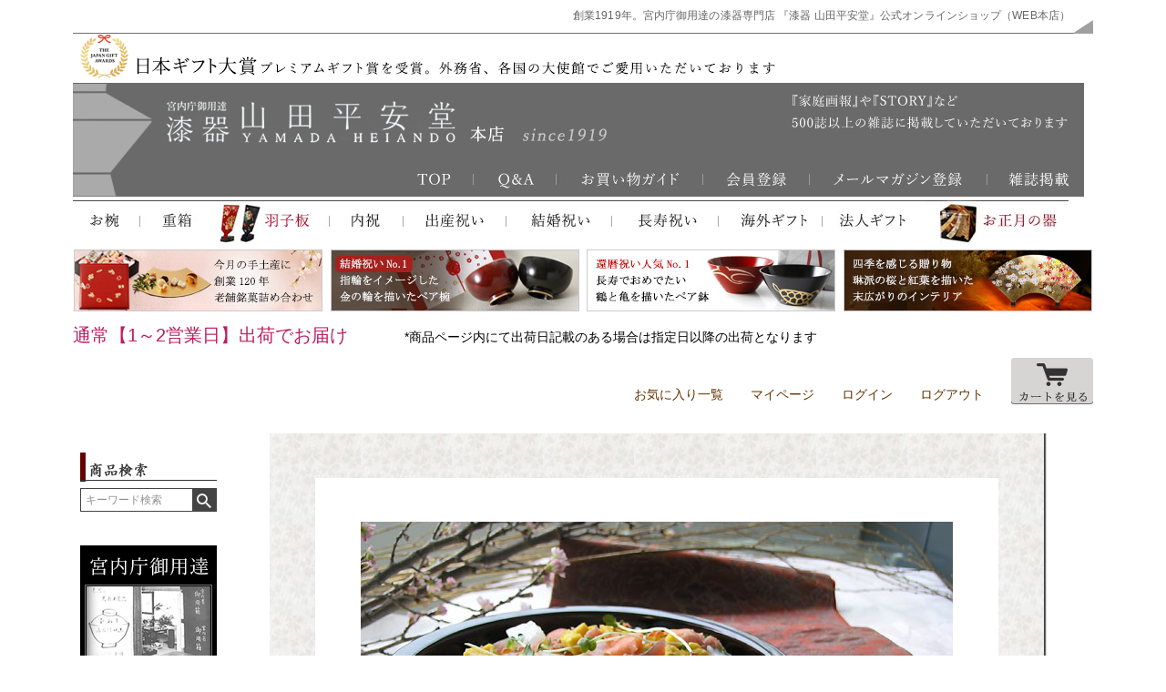

--- FILE ---
content_type: text/html;charset=UTF-8
request_url: https://www.yamada-heiando.jp/c/0000000295/0000000104/hirabachi_tyu/ha-hirabatitamem
body_size: 26952
content:
<!DOCTYPE html>
<html lang="ja"><head>
  <meta charset="UTF-8">
  
  <title>【宮内庁御用達　漆器 山田平安堂】平鉢　溜（中） | 漆器 山田平安堂 WEB本店</title>
  <meta name="viewport" content="width=device-width">


    <meta name="description" content="【宮内庁御用達　漆器 山田平安堂】平鉢　溜（中） 【平鉢(中)溜】 漆器 山田平安堂 WEB本店">
    <meta name="keywords" content="【宮内庁御用達　漆器 山田平安堂】平鉢　溜（中）,【平鉢(中)溜】,漆器 山田平安堂 WEB本店">
  
  <link rel="stylesheet" href="https://heiando.itembox.design/system/fs_style.css?t=20251118042544">
  <link rel="stylesheet" href="https://heiando.itembox.design/generate/theme1/fs_theme.css?t=20251203164447">
  <link rel="stylesheet" href="https://heiando.itembox.design/generate/theme1/fs_original.css?t=20251203164447">
  
  <link rel="canonical" href="https://www.yamada-heiando.jp/c/0000000295/0000000104/hirabachi_tyu/ha-hirabatitamem">
  
  
  
  
  <script>
    window._FS=window._FS||{};_FS.val={"tiktok":{"enabled":false,"pixelCode":null},"recaptcha":{"enabled":false,"siteKey":null},"clientInfo":{"memberId":"guest","fullName":"ゲスト","lastName":"","firstName":"ゲスト","nickName":"ゲスト","stageId":"","stageName":"","subscribedToNewsletter":"false","loggedIn":"false","totalPoints":"","activePoints":"","pendingPoints":"","purchasePointExpiration":"","specialPointExpiration":"","specialPoints":"","pointRate":"","companyName":"","membershipCardNo":"","wishlist":"","prefecture":""},"enhancedEC":{"ga4Dimensions":{"userScope":{"stage":"{@ member.stage_order @}","login":"{@ member.logged_in @}"}},"amazonCheckoutName":"Amazonペイメント","measurementId":"G-LTCEGE9BTW","trackingId":"UA-39115887-1","dimensions":{"dimension1":{"key":"log","value":"{@ member.logged_in @}"},"dimension2":{"key":"mem","value":"{@ member.stage_order @}"}}},"shopKey":"heiando","device":"PC","productType":"1","cart":{"stayOnPage":false}};
  </script>
  
  <script src="/shop/js/webstore-nr.js?t=20251118042544"></script>
  <script src="/shop/js/webstore-vg.js?t=20251118042544"></script>
  
    <script src="//r2.future-shop.jp/fs.heiando/pc/recommend.js"></script>
  
  
  
  
    <meta property="og:title" content="【宮内庁御用達　漆器 山田平安堂】平鉢　溜（中） | 漆器 山田平安堂 WEB本店">
    <meta property="og:type" content="og:product">
    <meta property="og:url" content="https://www.yamada-heiando.jp/c/0000000295/0000000104/hirabachi_tyu/ha-hirabatitamem">
    <meta property="og:image" content="https://heiando.itembox.design/product/007/000000000749/000000000749-01-m.jpg?t&#x3D;20251219104356">
    <meta property="og:site_name" content="漆器 山田平安堂 WEB本店">
    <meta property="og:description" content="【宮内庁御用達　漆器 山田平安堂】平鉢　溜（中） 【平鉢(中)溜】 漆器 山田平安堂 WEB本店">
    <meta property="product:price:amount" content="11000">
    <meta property="product:price:currency" content="JPY">
    <meta property="product:product_link" content="https://www.yamada-heiando.jp/c/0000000295/0000000104/hirabachi_tyu/ha-hirabatitamem">
  
  
  
  
  
    <script type="text/javascript" >
      document.addEventListener('DOMContentLoaded', function() {
        _FS.CMATag('{"fs_member_id":"{@ member.id @}","fs_page_kind":"product","fs_product_url":"ha-hirabatitamem"}')
      })
    </script>
  
  
  
<script async src="https://www.googletagmanager.com/gtag/js?id=G-LTCEGE9BTW"></script>

<script><!--
_FS.setTrackingTag('%3Cscript+type%3D%22text%2Fjavascript%22%3Ercm_user_id+%3D%27%24MEMBER_ID%24%27%7C%7C%27%24LAST_LOGIN_MEMBER_ID%24%27%3B%3C%2Fscript%3E%0A%3Cscript+async+src%3D%22https%3A%2F%2Fs.yimg.jp%2Fimages%2Flisting%2Ftool%2Fcv%2Fytag.js%22%3E%3C%2Fscript%3E%0D%0A%3Cscript%3E%0D%0Awindow.yjDataLayer+%3D+window.yjDataLayer+%7C%7C+%5B%5D%3B%0D%0Afunction+ytag%28%29+%7B+yjDataLayer.push%28arguments%29%3B+%7D%0D%0Aytag%28%7B%22type%22%3A%22ycl_cookie%22%7D%29%3B%0D%0A%3C%2Fscript%3E%0A%3Cscript+async+src%3D%22https%3A%2F%2Fs.yimg.jp%2Fimages%2Flisting%2Ftool%2Fcv%2Fytag.js%22%3E%3C%2Fscript%3E%0D%0A%3Cscript%3E%0D%0Awindow.yjDataLayer+%3D+window.yjDataLayer+%7C%7C+%5B%5D%3B%0D%0Afunction+ytag%28%29+%7B+yjDataLayer.push%28arguments%29%3B+%7D%0D%0Aytag%28%7B%22type%22%3A%22ycl_cookie%22%2C%22config%22%3A%7B%22ycl_use_non_cookie_storage%22%3Atrue%7D%7D%29%3B%0D%0A%3C%2Fscript%3E%0A%3C%21--+Google+tag+%28gtag.js%29+--%3E%0A%3Cscript+async+src%3D%22https%3A%2F%2Fwww.googletagmanager.com%2Fgtag%2Fjs%3Fid%3DG-Z9ZB3ZLB1Z%22%3E%3C%2Fscript%3E%0A%3Cscript%3E%0A++window.dataLayer+%3D+window.dataLayer+%7C%7C+%5B%5D%3B%0A++function+gtag%28%29%7BdataLayer.push%28arguments%29%3B%7D%0A++gtag%28%27js%27%2C+new+Date%28%29%29%3B%0A%0A++gtag%28%27config%27%2C+%27G-Z9ZB3ZLB1Z%27%29%3B%0A%3C%2Fscript%3E%0A%3C%21--+Google+tag+%28gtag.js%29+--%3E%0A%3Cscript+async+src%3D%22https%3A%2F%2Fwww.googletagmanager.com%2Fgtag%2Fjs%3Fid%3DAW-1040036470%22%3E%3C%2Fscript%3E%0A%3Cscript%3E%0A++window.dataLayer+%3D+window.dataLayer+%7C%7C+%5B%5D%3B%0A++function+gtag%28%29%7BdataLayer.push%28arguments%29%3B%7D%0A++gtag%28%27js%27%2C+new+Date%28%29%29%3B%0A++gtag%28%27config%27%2C+%27AW-1040036470%27%2C+%7B+%27+allow_enhanced_conversions%27%3Atrue+%7D%29%3B%0A%3C%2Fscript%3E%0A%3Cscript%3E%0Agtag%28%27event%27%2C%27view_item%27%2C+%7B%0A%27value%27%3A+11000%2C%0A%27items%27%3A+%5B%0A%7B%0A%27id%27%3A+749%2C%0A%27google_business_vertical%27%3A+%27retail%27%0A%7D%0A%5D%0A%7D%29%3B%0A%3C%2Fscript%3E%0A%3Cscript%3E%28function%28w%2Cd%2Ct%2Cr%2Cu%29%7Bvar+f%2Cn%2Ci%3Bw%5Bu%5D%3Dw%5Bu%5D%7C%7C%5B%5D%2Cf%3Dfunction%28%29%7Bvar+o%3D%7Bti%3A%22187135737%22%2C+enableAutoSpaTracking%3A+true%7D%3Bo.q%3Dw%5Bu%5D%2Cw%5Bu%5D%3Dnew+UET%28o%29%2Cw%5Bu%5D.push%28%22pageLoad%22%29%7D%2Cn%3Dd.createElement%28t%29%2Cn.src%3Dr%2Cn.async%3D1%2Cn.onload%3Dn.onreadystatechange%3Dfunction%28%29%7Bvar+s%3Dthis.readyState%3Bs%26%26s%21%3D%3D%22loaded%22%26%26s%21%3D%3D%22complete%22%7C%7C%28f%28%29%2Cn.onload%3Dn.onreadystatechange%3Dnull%29%7D%2Ci%3Dd.getElementsByTagName%28t%29%5B0%5D%2Ci.parentNode.insertBefore%28n%2Ci%29%7D%29%28window%2Cdocument%2C%22script%22%2C%22%2F%2Fbat.bing.com%2Fbat.js%22%2C%22uetq%22%29%3B%3C%2Fscript%3E%0A%3Cscript+type%3D%22text%2Fjavascript%22%3E%0A++++%28function%28c%2Cl%2Ca%2Cr%2Ci%2Ct%2Cy%29%7B%0A++++++++c%5Ba%5D%3Dc%5Ba%5D%7C%7Cfunction%28%29%7B%28c%5Ba%5D.q%3Dc%5Ba%5D.q%7C%7C%5B%5D%29.push%28arguments%29%7D%3B%0A++++++++t%3Dl.createElement%28r%29%3Bt.async%3D1%3Bt.src%3D%22https%3A%2F%2Fwww.clarity.ms%2Ftag%2F%22%2Bi%3B%0A++++++++y%3Dl.getElementsByTagName%28r%29%5B0%5D%3By.parentNode.insertBefore%28t%2Cy%29%3B%0A++++%7D%29%28window%2C+document%2C+%22clarity%22%2C+%22script%22%2C+%22oxsk6ou1ah%22%29%3B%0A%3C%2Fscript%3E%0A%3C%21--+Meta+Pixel+Code+--%3E%0A%3Cscript%3E%0A%21function%28f%2Cb%2Ce%2Cv%2Cn%2Ct%2Cs%29%0A%7Bif%28f.fbq%29return%3Bn%3Df.fbq%3Dfunction%28%29%7Bn.callMethod%3F%0An.callMethod.apply%28n%2Carguments%29%3An.queue.push%28arguments%29%7D%3B%0Aif%28%21f._fbq%29f._fbq%3Dn%3Bn.push%3Dn%3Bn.loaded%3D%210%3Bn.version%3D%272.0%27%3B%0An.queue%3D%5B%5D%3Bt%3Db.createElement%28e%29%3Bt.async%3D%210%3B%0At.src%3Dv%3Bs%3Db.getElementsByTagName%28e%29%5B0%5D%3B%0As.parentNode.insertBefore%28t%2Cs%29%7D%28window%2C+document%2C%27script%27%2C%0A%27https%3A%2F%2Fconnect.facebook.net%2Fen_US%2Ffbevents.js%27%29%3B%0Afbq%28%27init%27%2C+%27485044971305633%27%29%3B%0Afbq%28%27track%27%2C+%27PageView%27%29%3B%0A%3C%2Fscript%3E%0A%3Cnoscript%3E%3Cimg+height%3D%221%22+width%3D%221%22+style%3D%22display%3Anone%22%0Asrc%3D%22https%3A%2F%2Fwww.facebook.com%2Ftr%3Fid%3D485044971305633%26ev%3DPageView%26noscript%3D1%22%0A%2F%3E%3C%2Fnoscript%3E%0A%3C%21--+End+Meta+Pixel+Code+--%3E');
--></script>
</head>
<body class="fs-body-product fs-body-product-ha-hirabatitamem" id="fs_ProductDetails">
<script><!--
_FS.setTrackingTag('%3Cscript%3E%0D%0Agtag%28%27event%27%2C+%27view_item%27%2C+%7B%0D%0Acurrency%3A+%27JPY%27%2C%0D%0Aitems%3A+%5B%7B%0D%0Aitem_id%3A+%27%24GOODS_NO%24%27%2C%0D%0Aitem_name%3A+%27%24GOODS_NAME%24%27%2C%0D%0Aprice%3A+%24GOODS_PRICE_INTAX%24%2C%0D%0Acurrency%3A+%27JPY%27%2C%0D%0A%7D%5D%0D%0A%7D%29%3B%0D%0A%3C%2Fscript%3E');
--></script>
<div class="fs-l-page">
<style type="text/css">
main.fs-l-main {max-width:1120px;}
#fix1100 {width:1120px;margin:auto;}
#fix900 {width:900px;float:right;}
#fix900 iframe {margin:0;padding:0;}
form#fs_form  {margin-top:40px;}
section.fs-l-pageMain  {float:left;width:900px;}
#pc_column {width:1120px;margin:auto;}
/*span.fs-c-requiredMark{display:none;}*/
span.fs-c-requiredMark{color:red;}

/* 在庫コメント赤字 */
span.fs-c-productNameHeading__copy {color: #cc0000;margin: 0 0 20px 0;}

/* 裏メニューコンテンツの中央表示 */
#Contentscenter {
    display: flex;
    flex-wrap: wrap;
    justify-content: center;
}

/* 送料込み表示の非表示 */
.fs-c-productPostage {display:none;}

/* ラッピング画像の幅調整 */
img[src$="900wrapping5.jpg"]{width:100% !important;}
img[src$="900wrapping6.jpg"]{width:100% !important;}
img[src$="900wrapping6se.jpg"]{width:100% !important;}
img[src$="banner_24ju1fukuro.jpg"]{width:100% !important;}

div.fs-l-productLayout__item--1{width:400px;}
div.fs-l-productLayout__item--2{width:400px;margin-left:-100px;}
div.fs-c-productMainImage{width:400px;}
button.fs-c-button--addToWishList--icon{display:none;}
div.fs-c-variationCart__cartButton{min-width:180px;margin-left:-40px;}
div.fs-c-variationCart__variationName{max-width:120px;}
span.fs-c-productQuantityAndWishlist__wishlist{display:none;}

span.fs-c-productPrice__main__price{font-size:1.8rem !important;color:#CF6600 !important;}
span.fs-c-productVariationPrice__price{color:#CF6600 !important;}
div.fs-c-listControl__status{font-size:12px;}
div.fs-c-productListItem__prices span.fs-c-productPrice__main__label{font-size:14px;}
h2.fs-c-productListItem__productName span.fs-c-productName__copy{font-size:14px;}
article.fs-c-productList__list__item button.fs-c-button--viewMoreImage{display:none;}
</style>
<header class="fs-l-header">
<div id="fix1100">
<script type="application/ld+json">
{
"@context": "https://schema.org",
"@type": "WebSite",
"url": "https://www.yamada-heiando.jp/",
"name":"宮内庁御用達 漆器 山田平安堂"
}
</script>

<div id="Header">
      <p class="HeadT">創業1919年。宮内庁御用達の漆器専門店 『漆器 山田平安堂』公式オンラインショップ（WEB本店）</p>
      <ul id="GNavi">
        <li><img src="https://heiando.itembox.design/item/images/ssl/header/1606header2_01.png" alt="山田平安堂"></li>
        <li><img src="https://heiando.itembox.design/item/images/ssl/header/hedder_gift_taisyo.jpg" alt="漆器をもっと自由に取り入れてみませんか"></li>
        <li><a href="https://www.yamada-heiando.jp/" target="_top"><img src="https://heiando.itembox.design/item/images/ssl/header/1709header_01.png" alt="漆器をもっと自由に取り入れてみませんか"></a></li>
        <li><a target="_top" href="https://www.yamada-heiando.jp/"><img src="https://heiando.itembox.design/item/images/ssl/header/1709header_02.png" alt="500誌以上の雑誌に掲載"></a></li>
        <li><a href="https://www.yamada-heiando.jp/fs/heiando/c/qa" target="_top"><img src="https://heiando.itembox.design/item/images/ssl/header/1709header_03.png" alt="メールマガジン"></a></li>
        <li><a href="https://www.yamada-heiando.jp/fs/heiando/PostageSettleList.html" target="_top"><img src="https://heiando.itembox.design/item/images/ssl/header/1709header_04.jpg" alt="ご利用ガイド"></a></li>
        <li><a href="https://www.yamada-heiando.jp/p/register" target="_top"><img src="https://heiando.itembox.design/item/images/ssl/header/1709header_05.png" alt="お買い物かご"></a></li>
        <li><a href="https://www.yamada-heiando.jp/p/newsletter/subscribe" target="_top"><img src="https://heiando.itembox.design/item/images/ssl/header/1709header_06.png" alt="雑誌掲載"></a></li>
        <li><a target="_top" href="https://www.yamada-heiando.jp/fs/heiando/c/0000000346"><img src="https://heiando.itembox.design/item/images/ssl/header/1709header_07.png" alt="山田平安堂WEB本店"></a></li>
      </ul>
    <div class="flex_container flex_space-between " style="margin-bottom:5px;">
<ul id="GNavi">
        <li><a href="https://www.yamada-heiando.jp/fs/heiando/c/0000000101/" target="_top"><img src="https://heiando.itembox.design/item/images/ssl/header/1903header_08.png" alt="TOP"></a></li>
        <li><a href="https://www.yamada-heiando.jp/fs/heiando/c/0000000110/" target="_top"><img src="https://heiando.itembox.design/item/images/ssl/header/1903header_09.jpg" alt="重箱"></a><a href="https://www.yamada-heiando.jp/fs/heiando/c/0000000110/" target="_top"></a><a href="https://www.yamada-heiando.jp/fs/heiando/c/0000000121/" target="_top"></a></li>
        <li><a href="https://www.yamada-heiando.jp/c/0000000295/0000000148/hagoita/hagoita-hanakusudama" target="_top"><img src="https://heiando.itembox.design/item/images/ssl/header/header221118_10.jpg" alt="羽子板"></a></li>
        <li><a href="https://www.yamada-heiando.jp/fs/heiando/c/0000000323/" target="_top"><img src="https://heiando.itembox.design/item/images/ssl/header/1903header_11.jpg" alt="内祝"></a></li>
        <li><a href="https://www.yamada-heiando.jp/fs/heiando/c/0000000324/" target="_top"><img src="https://heiando.itembox.design/item/images/ssl/header/1903header_12.jpg" alt="出産祝"></a></li>
        <li><a href="https://www.yamada-heiando.jp/fs/heiando/c/0000000325/" target="_top"><img src="https://heiando.itembox.design/item/images/ssl/header/1903header_13.jpg" alt="結婚祝い"></a></li>
        <li><a href="https://www.yamada-heiando.jp/fs/heiando/c/0000000327/" target="_top"><img src="https://heiando.itembox.design/item/images/ssl/header/220413header_14.jpg" alt="引き出物"></a></li>
        <li><a href="https://www.yamada-heiando.jp/fs/heiando/c/overseasgift-k" target="_top"><img src="https://heiando.itembox.design/item/images/ssl/header/1903header_15.jpg" alt="海外ギフト"></a></li>
<li><a href="https://www.yamada-heiando.jp/fs/heiando/c/0000000395/" target="_top"><img src="https://heiando.itembox.design/item/images/ssl/header/1903header_16.jpg" alt="法人ギフト"></a></li>
        <li><a href="https://www.yamada-heiando.jp/c/0000000329/0000000337" target="_top"><img src="https://heiando.itembox.design/item/images/ssl/header/header221107_17.jpg" alt="お正月のうつわ"></a></li>
    </ul></div>
</div>
    <div class="flex_container flex_space-between">
        <div><a href="https://www.yamada-heiando.jp/fs/heiando/c/takara_wagasi" target="_top"><img src="https://heiando.itembox.design/item/images/ssl/header/hedder-23takara.jpg" alt="今月の手土産"></a></div>
        <div><a href="https://www.yamada-heiando.jp/fs/heiando/kinmusubi" target="_top"><img src="https://heiando.itembox.design/item/images/ssl/header/hedder-kinmusubi.jpg" alt="結婚祝い　金結び"></a></div>
<!--        <div><a href="https://www.yamada-heiando.jp/fs/heiando/suehiroglass-ryu" target="_top"><img alt="グラス龍" src="https://heiando.itembox.design/item/images/ssl/header/hedder-kekkon61.jpg"></a></div>-->
        <!--<div><a href="https://www.yamada-heiando.jp/fs/heiando/kinobiwan" target="_top"><img src="https://heiando.itembox.design/item/images/ssl/header/hedder-kekkon1.jpg" alt="夫婦椀　金帯"></a></div>-->
        <div><a href="https://www.yamada-heiando.jp/fs/heiando/suehiro-tsurukame" target="_top"><img src="https://heiando.itembox.design/item/images/ssl/header/hedder-suehiroturukame.jpg" alt="還暦祝い人気No.1"></a></div>
<!--        <div><a href="https://www.yamada-heiando.jp/c/pokemon/etokowan" target="_top"><img alt="ポケモン干支小椀" src="https://heiando.itembox.design/item/images/ssl/header/header-pokemon-etokowan.jpg" width="275px"></a></div>-->
        <div><a href="https://www.yamada-heiando.jp/c/0000000295/0000000148/senmengaku-syunju/sgaku-syunju" target="_top"><img alt="扇面額　春秋" src="https://heiando.itembox.design/item/images/ssl/header/hedder-sgakusyunju.jpg"></a></div>
        <!--<div><a href="https://www.yamada-heiando.jp/fs/heiando/gaku-kh" target="_top"><img alt="飾り額　紅白梅流水之図" src="https://heiando.itembox.design/item/images/ssl/header/hedder-gakuume.jpg"></a></div>-->
        <!--<div><a href="https://www.yamada-heiando.jp/fs/heiando/sgaku-syunju" target="_top"><img src="https://heiando.itembox.design/item/images/ssl/header/hedder-gakusyunju.jpg"></a></div>-->
    </div>
<!--<p class="HeadN">ただいまのご注文は【1月6日(月）】より順次お届け</p> 
<p class="HeadNN">　　*最短発送ご希望の方はお届け希望日「指定なし」をご選択ください</p>-->
<!--<p class="HeadN">【12/26（木）23:59までのご注文】は年内出荷でお届け</p> 
<p class="HeadNN">　　*最短発送ご希望の方はお届け希望日「指定なし」をご選択ください</p>-->
<p class="HeadS">通常【1～2営業日】出荷でお届け</p> 
<p class="HeadSS">*商品ページ内にて出荷日記載のある場合は指定日以降の出荷となります</p>
<div class="flex_container flex_flex-end ">
      <div><a href="https://www.yamada-heiando.jp/my/wishlist" onclick="return canSubmit();">お気に入り一覧</a></div>
      <div style="padding-left:30px;"><a href="https://www.yamada-heiando.jp/my/top" onclick="return canSubmit();">マイページ</a></div>
      <div style="padding-left:30px;"><a href="javascript:document.location='https://www.yamada-heiando.jp/p/login?url='+encodeURIComponent(document.location)" onclick="return canSubmit();">ログイン</a></div>
      <div style="padding-left:30px;"><a href="javascript:document.location='https://www.yamada-heiando.jp/p/logout?url='+encodeURIComponent(document.location)" onclick="return canSubmit();">ログアウト</a></div>
      <div style="padding-left:30px;"><a href="https://www.yamada-heiando.jp/p/cart" class="viewCart" onclick="return canSubmit();"><img src="https://heiando.itembox.design/item/CartButtonImage.gif" alt="カートを見る" border="0"></a></div>
</div>
</div>
</header>
<main class="fs-l-main fs-l-product2"><div id="fs-page-error-container" class="fs-c-panelContainer">
  
  
</div>
<div id="LeftNavi">

<style type="text/css">
ul,li {margin-left:auto;margin-right:auto;list-style:none;}
div#LeftNavi {float:left;width:200px;margin-right:auto;background-color: #FFF;height:100%;}
div#LeftNavi::after{clear:both;}
div#LeftNavi a img:hover {opacity:0.8; filter:alpha(opacity=80);-ms-filter: "alpha( opacity=80 )";background:none!important;}
div#LeftNavi a:link {color:#993300;text-decoration:underline;}
div#LeftNavi a:visited {color:#993300;text-decoration:underline;}
div#LeftNavi a:hover {color:#663333;text-decoration:underline;}

div.LNBlock {float:left;width:150px;margin:0 0 25px 0;font-size:12px;}
div.LNBlock ul {float:left;width:150px;margin:12px 0 0 0;}
div.LNBlock ul li {float:left;width:150px;margin:0 0 7px 0;}

div.LNBlockC {float:left;width:150px;margin:0 0 25px 0;font-size:12px;text-align:center;}
input.SearchB {margin:3px 0 0 0;}
input.SearchB:hover {opacity:0.8; filter:alpha(opacity=80);-ms-filter: "alpha( opacity=80 )";background:none!important;}
img.Mb7 {margin:0 0 7px 0;}

ul.LNBA li {background:url(https://heiando.itembox.design/item/images/ssl/side/ln_arrow.gif) no-repeat 0 1px;padding:0 0 0 15px;}
ul.LNBAP {font-family:"Arial";letter-spacing:0.7px;}
ul.LNBAP li {background:url(https://heiando.itembox.design/item/images/ssl/side/ln_arrow.gif) no-repeat 0 1px;padding:0 0 0 15px;}


ul.LNBSC li {text-align:center;}
ul.LNBS {margin-top:0 !important;}
ul.LNBS li {float:left;width:75px !important;text-align:center;}


div.LNINavi {float:left;width:150px;height:25px;margin:7px 0;line-height:1.3;}
div.LNINavi img {float:left;}
div.LNINavi p {float:right;width:110px;margin:0 0 0 5px;}

span.LNBTS {font-size:10px;color:#666;}
p.TS6 {float:left;width:150px;color:#666;font-size:10px;}
img.LNPR {width:150px;}

</style>
<br>
      <div class="LNBlockC">
        <img src="https://heiando.itembox.design/item/images/ssl/side/ln_search.gif" alt="商品検索" class="Mb7">
        <form action="/p/search" method="get">
        <span class="fs-p-searchForm__inputGroup fs-p-inputGroup">
          <input name="keyword" maxlength="1000" placeholder="キーワード検索" class="fs-p-searchForm__input fs-p-inputGroup__input" type="text">
          <button type="submit" class="fs-p-searchForm__button fs-p-inputGroup__button"><img src="https://heiando.itembox.design/item/ln_searchb.gif"></button>
        </span>
      <input name="tag" value="検索可能" type="hidden"></form>
      </div>
      <div class="LNBlock">
        <ul>
          <li><a href="https://www.yamada-heiando.jp/fs/heiando/c/history" target="_top"><img src="https://heiando.itembox.design/item/images/ssl/side/150history.jpg" alt="平安堂の歴史"></a></li>
          <li><a href="https://www.yamada-heiando.jp/fs/heiando/c/0000000346/" target="_top"><img src="https://heiando.itembox.design/item/images/ssl/side/150medhia.jpg" alt="雑誌掲載" class="LNPR"></a><br>
            <span class="LNBTS">『婦人画報』や『家庭画報』、『和楽』をはじめ500誌以上の雑誌に掲載して頂いております。 </span> </li>
        </ul>
</div>
<div class="LNBlock">
<ul>
<li><a href="https://www.yamada-heiando.jp/c/0000000295/0000000110/takara_wagasi/ju-1jutakarakasi" target="_top"><img src="https://heiando.itembox.design/item/images/ssl/side/gifttaisyo_takara.jpg" alt="日本ギフト大賞"></a></li>
<li>
<a href="https://www.yamada-heiando.jp/c/0000000329/0000000337" target="_top"><img src="https://heiando.itembox.design/item/images/ssl/side/26geisyun_rank_01.jpg" alt="迎春2026"></a>
<img src="https://heiando.itembox.design/item/images/ssl/side/26geisyun_rank_02.jpg" alt="迎春2026">
<a href="https://www.yamada-heiando.jp/c/0000000295/0000000110/gr656/ju-2danjubyakudan" target="_top"><img src="https://heiando.itembox.design/item/images/ssl/side/26geisyun_rank_03.jpg" alt="迎春2026"></a>
<a href="https://www.yamada-heiando.jp/c/0000000295/0000000110/0000000216/ju-6shu-3" target="_top"><img src="https://heiando.itembox.design/item/images/ssl/side/26geisyun_rank_04.jpg" alt="迎春2026"></a>
<a href="https://www.yamada-heiando.jp/c/0000000295/0000000110/0000000394/ju-nanten" target="_top"><img src="https://heiando.itembox.design/item/images/ssl/side/26geisyun_rank_05.jpg" alt="迎春2026"></a>
<img src="https://heiando.itembox.design/item/images/ssl/side/26geisyun_rank_06.jpg" alt="迎春2026">
<a href="https://www.yamada-heiando.jp/c/0000000295/0000000110/0000000206/bya-toso09" target="_top"><img src="https://heiando.itembox.design/item/images/ssl/side/26geisyun_rank_07.jpg" alt="迎春2026"></a>
<a href="https://www.yamada-heiando.jp/c/0000000295/0000000105/0000000182/va-tosokiset2" target="_top"><img src="https://heiando.itembox.design/item/images/ssl/side/26geisyun_rank_08.jpg" alt="迎春2026"></a>
<a href="https://www.yamada-heiando.jp/c/0000000295/0000000105/watunagi/tosoki-watunagi" target="_top"><img src="https://heiando.itembox.design/item/images/ssl/side/26geisyun_rank_09.jpg" alt="迎春2026"></a>
<a href="https://www.yamada-heiando.jp/c/0000000329/0000000337" target="_top"><img src="https://heiando.itembox.design/item/images/ssl/side/26geisyun_rank_10.jpg" alt="迎春2026"></a>
</li>
</ul>

</div>
        <div class="LNBlock"> <img src="https://heiando.itembox.design/item/images/ssl/side/ln_item.gif" alt="アイテム別で探す">
          <div class="LNINavi"> <a href="https://www.yamada-heiando.jp/fs/heiando/c/0000000101/" target="_top"><img src="https://heiando.itembox.design/item/images/ssl/side/ln_wan.jpg" alt="お椀"> </a>
            <p><a href="https://www.yamada-heiando.jp/fs/heiando/c/0000000101/" target="_top">お椀</a><br>
              <span class="LNBTS">（飯椀・汁椀・吸物椀）</span></p>
          </div>
          <div class="LNINavi"> <a href="https://www.yamada-heiando.jp/fs/heiando/c/0000000106/" target="_top"><img src="https://heiando.itembox.design/item/images/ssl/side/ln_bon.jpg" alt="お盆"> </a>
            <p><a href="https://www.yamada-heiando.jp/fs/heiando/c/0000000106/" target="_top">お盆・お膳</a><br>
              <span class="LNBTS">（ランチョンマット）</span></p>
          </div>
          <div class="LNINavi"> <a href="https://www.yamada-heiando.jp/fs/heiando/c/0000000104/" target="_top"><img src="https://heiando.itembox.design/item/images/ssl/side/ln_bowl.jpg" alt="鉢・ボウル"> </a>
            <p><a href="https://www.yamada-heiando.jp/fs/heiando/c/0000000104/" target="_top">鉢・ボウル</a><br>
              <span class="LNBTS">（小鉢・サラダボウル）</span></p>
          </div>
          <div class="LNINavi"> <a href="https://www.yamada-heiando.jp/fs/heiando/c/bonbonniere" target="_top"><img src="https://heiando.itembox.design/item/images/ssl/side/ln_bonbonier.jpg" alt="ボンボニエール"> </a>
            <p><a href="https://www.yamada-heiando.jp/fs/heiando/c/bonbonniere" target="_top">ボンボニエール</a><br>
              <span class="LNBTS">（菓子器・丸器など）</span></p>
          </div>
          <div class="LNINavi"> <a href="https://www.yamada-heiando.jp/fs/heiando/c/0000000110/" target="_top"><img src="https://heiando.itembox.design/item/images/ssl/side/ln_jub.jpg" alt="重箱"> </a>
            <p><a href="https://www.yamada-heiando.jp/fs/heiando/c/0000000110/" target="_top">重箱・一ヶ重</a><br>
              <span class="LNBTS">（重箱・和菓子セット）</span></p>
          </div>
          <div class="LNINavi"> <a href="https://www.yamada-heiando.jp/fs/heiando/c/0000000121/" target="_top"><img src="https://heiando.itembox.design/item/images/ssl/side/ln_plate.jpg" alt="プレート"> </a>
            <p><a href="https://www.yamada-heiando.jp/fs/heiando/c/0000000121/" target="_top">お皿・銘々皿</a><br>
              <span class="LNBTS">（小皿・プレートなど）</span></p>
          </div>
          <div class="LNINavi"> <a href="https://www.yamada-heiando.jp/fs/heiando/c/0000000105/" target="_top"><img src="https://heiando.itembox.design/item/images/ssl/side/ln_tamb.jpg" alt="タンブラー"> </a>
            <p><a href="https://www.yamada-heiando.jp/fs/heiando/c/0000000105/" target="_top">グラス・酒器</a><br>
              <span class="LNBTS">（盃・屠蘇器など）</span></p>
          </div>
          <div class="LNINavi"> <a href="https://www.yamada-heiando.jp/fs/heiando/c/0000000148/" target="_top"><img src="https://heiando.itembox.design/item/images/ssl/side/ln_kazd.jpg" alt="飾皿"> </a>
            <p><a href="https://www.yamada-heiando.jp/fs/heiando/c/0000000148/" target="_top">インテリア・写真立</a><br>
              <span class="LNBTS">（花生・額・飾皿など）</span></p>
          </div>
          <div class="LNINavi"> <a href="https://www.yamada-heiando.jp/fs/heiando/c/0000000465/" target="_top"><img src="https://heiando.itembox.design/item/images/ssl/side/ln_minb.jpg" alt="小箱"> </a>
            <p><a href="https://www.yamada-heiando.jp/fs/heiando/c/0000000465/" target="_top">小箱・手文庫</a><br>
              <span class="LNBTS">（小箱・文箱など）</span></p>
          </div>
          <div class="LNINavi"> <a href="https://www.yamada-heiando.jp/fs/heiando/c/0000000124/" target="_top"><img src="https://heiando.itembox.design/item/images/ssl/side/ln_sta.jpg" alt="ステーショナリー"> </a>
            <p><a href="https://www.yamada-heiando.jp/fs/heiando/c/0000000124/" target="_top">ステーショナリー</a><br>
              <span class="LNBTS">（万年筆・デスク小物）</span></p>
          </div>
          <div class="LNINavi"> <a href="https://www.yamada-heiando.jp/fs/heiando/c/0000000125/" target="_top"><img src="https://heiando.itembox.design/item/images/ssl/side/ln_cho.jpg" alt="箸"> </a>
            <p><a href="https://www.yamada-heiando.jp/fs/heiando/c/0000000125/" target="_top">箸・箸置・サーバー</a><br>
              <span class="LNBTS">（カトラリー・菓子切）</span></p>
          </div>
          <div class="LNINavi"> <a href="https://www.yamada-heiando.jp/fs/heiando/c/0000000466/" target="_top"><img src="https://heiando.itembox.design/item/images/ssl/side/ln_yak.jpg" alt="薬味入"> </a>
            <p><a href="https://www.yamada-heiando.jp/fs/heiando/c/0000000466/" target="_top">テーブル小物</a><br>
              <span class="LNBTS">（楊枝入・薬味入など）</span></p>
          </div>
          <div class="LNINavi"> <a href="https://www.yamada-heiando.jp/fs/heiando/c/0000000131/" target="_top"><img src="https://heiando.itembox.design/item/images/ssl/side/ln_tpl.jpg" alt="茶托"> </a>
            <p><a href="https://www.yamada-heiando.jp/fs/heiando/c/0000000131/" target="_top">茶托</a><br>
              <span class="LNBTS">（茶托5枚組）</span></p>
          </div>
          <div class="LNINavi"> <a href="https://www.yamada-heiando.jp/fs/heiando/c/0000000372/" target="_top"><img src="https://heiando.itembox.design/item/images/ssl/side/ln_acc.jpg" alt="アクセサリーケース"> </a>
            <p><a href="https://www.yamada-heiando.jp/fs/heiando/c/0000000372/" target="_top">装飾品・小物類</a><br>
              <span class="LNBTS">（アクセサリーなど）</span></p>
          </div>
        </div>
        <div class="LNBlock">
          <ul>
            <li><a href="https://www.yamada-heiando.jp/c/pokemon/etokowan" target="_top"><img src="https://heiando.itembox.design/item/images/ssl/side/side_ek-achamo.jpg" alt="ポケモン干支小椀" width="150px"></a></li>
            <li><a href="https://www.yamada-heiando.jp/c/pokemon/etoshiruwan" target="_top"><img src="https://heiando.itembox.design/item/images/ssl/side/side_pokemon-etoshiruwan1.jpg" alt="ポケモン干支汁椀" width="150px"></a></li>
<!--            <li><a href="https://www.yamada-heiando.jp/c/0000000295/0000000101/0000000177/wa-etokowa" target="_top"><img src="https://heiando.itembox.design/item/images/ssl/side/150200etokowan17.jpg" alt="出産祝い　干支小椀"></a></li>-->
          </ul>
        </div>
        <div class="LNBlock"> <img src="https://heiando.itembox.design/item/images/ssl/side/ln_gift.gif" alt="贈り物別で探す">
          <ul>
            <li><a href="https://www.yamada-heiando.jp/fs/heiando/c/0000000323/" target="_top"><img src="https://heiando.itembox.design/item/images/ssl/side/1708side_gift_04.jpg" alt="内祝い"></a></li>
            <li><a href="https://www.yamada-heiando.jp/fs/heiando/c/0000000324/" target="_top"><img src="https://heiando.itembox.design/item/images/ssl/side/1708side_gift_03.jpg" alt="出産祝い"></a></li>
            <li><a href="https://www.yamada-heiando.jp/fs/heiando/c/0000000404/" target="_top"><img src="https://heiando.itembox.design/item/images/ssl/side/1708side_gift_05.jpg" alt="出産内祝い"></a></li>
            <li><a href="https://www.yamada-heiando.jp/fs/heiando/c/0000000325/" target="_top"><img src="https://heiando.itembox.design/item/images/ssl/side/1708side_gift_06.jpg" alt="結婚祝い"></a></li>
          <li><a href="https://www.yamada-heiando.jp/c/0000000322/wedding_anniversary" target="_top"><img src="https://heiando.itembox.design/item/images/ssl/side/1708side_gift_16.jpg" alt="結婚記念日"></a></li>
            <li><a href="https://www.yamada-heiando.jp/fs/heiando/c/0000000326/" target="_top"><img src="https://heiando.itembox.design/item/images/ssl/side/1708side_gift_07.jpg" alt="引き出物"></a></li>
            <li><a href="https://www.yamada-heiando.jp/fs/heiando/c/0000000327/" target="_top"><img src="https://heiando.itembox.design/item/images/ssl/side/1708side_gift_08.jpg" alt="還暦祝い"></a></li>
            <li><a href="https://www.yamada-heiando.jp/fs/heiando/c/0000000395/" target="_top"><img src="https://heiando.itembox.design/item/images/ssl/side/1708side_gift_01.jpg" alt="法人ギフト"></a></li>
            <li><a href="https://www.yamada-heiando.jp/fs/heiando/c/0000000382/" target="_top"><img src="https://heiando.itembox.design/item/images/ssl/side/1708side_gift_02.jpg" alt="海外の方へ（法人）"></a></li>
            <li><a href="https://www.yamada-heiando.jp/fs/heiando/c/overseasgift-k" target="_top"><img src="https://heiando.itembox.design/item/images/ssl/side/1708side_gift_15.jpg" alt="海外の方へ（個人）"></a></li>
            <li><a href="https://www.yamada-heiando.jp/fs/heiando/c/0000000379/" target="_top"><img src="https://heiando.itembox.design/item/images/ssl/side/1708side_gift_09.jpg" alt="昇進・栄転祝い"></a></li>
            <li><a href="https://www.yamada-heiando.jp/fs/heiando/c/jushoiwai" target="_top"><img src="https://heiando.itembox.design/item/images/ssl/side/1910side_gift_15.jpg" alt="叙勲・褒章祝い"></a></li>
            <li><a href="https://www.yamada-heiando.jp/fs/heiando/c/0000000328/" target="_top"><img src="https://heiando.itembox.design/item/images/ssl/side/1708side_gift_10.jpg" alt="退職祝い"></a></li>
            <li><a href="https://www.yamada-heiando.jp/fs/heiando/c/0000000378/" target="_top"><img src="https://heiando.itembox.design/item/images/ssl/side/1708side_gift_11.jpg" alt="快気祝い"></a></li>
            <li><a href="https://www.yamada-heiando.jp/fs/heiando/c/0000000377/" target="_top"><img src="https://heiando.itembox.design/item/images/ssl/side/1708side_gift_12.jpg" alt="新築祝い"></a></li>
            <li><a href="https://www.yamada-heiando.jp/fs/heiando/c/0000000381/" target="_top"><img src="https://heiando.itembox.design/item/images/ssl/side/1708side_gift_13.jpg" alt="誕生日祝い"></a></li>
            <li><a href="https://www.yamada-heiando.jp/fs/heiando/c/0000000380/" target="_top"><img src="https://heiando.itembox.design/item/images/ssl/side/1708side_gift_14.jpg" alt="香典返し"></a></li>
            <li><a href="https://www.yamada-heiando.jp/fs/heiando/c/0000000395/" target="_top"><img src="https://heiando.itembox.design/item/images/ssl/side/side_hojingift.jpg" alt="贈答品、記念品に　法人ギフト特集"></a></li>
          </ul>
        </div>
        <br>
        <div class="LNBlock"> <img src="https://heiando.itembox.design/item/images/ssl/side/ln_price.gif" alt="予算別で探す">
          <ul class="LNBAP">
            <li><a href="https://www.yamada-heiando.jp/fs/heiando/c/yosan-hojin" target="_top">予算別法人ギフト</a></li>
          </ul>
          <ul class="LNBAP">
            <li><a href="https://www.yamada-heiando.jp/f/yosanbetsu#over200000" target="_top">200,000 円～</a></li>
            <li><a href="https://www.yamada-heiando.jp/f/yosanbetsu#200000" target="_top">～200,000 円</a></li>
            <li><a href="https://www.yamada-heiando.jp/f/yosanbetsu#100000" target="_top">～100,000 円</a></li>
          </ul>
          <ul class="LNBAP">
            <li><a href="https://www.yamada-heiando.jp/f/yosanbetsu#50000" target="_top">～50,000 円</a></li>
            <li><a href="https://www.yamada-heiando.jp/f/yosanbetsu#30000" target="_top">～30,000 円</a></li>
            <li><a href="https://www.yamada-heiando.jp/f/yosanbetsu#20000" target="_top">～20,000 円</a></li>
            <li><a href="https://www.yamada-heiando.jp/f/yosanbetsu#just15000" target="_top">just 15,000円</a></li>
            <li><a href="https://www.yamada-heiando.jp/f/yosanbetsu#15000" target="_top">～15,000 円</a></li>
          </ul>
          <ul class="LNBAP">
            <li><a href="https://www.yamada-heiando.jp/f/yosanbetsu#just10000" target="_top">just 10,000円</a></li>
            <li><a href="https://www.yamada-heiando.jp/f/yosanbetsu#10000" target="_top">～10,000 円</a></li>
            <li><a href="https://www.yamada-heiando.jp/f/yosanbetsu#7500" target="_top">～7,500 円</a></li>
          </ul>
          <ul class="LNBAP">
            <li><a href="https://www.yamada-heiando.jp/f/yosanbetsu#just5000" target="_top">just 5,000円</a></li>
            <li><a href="https://www.yamada-heiando.jp/f/yosanbetsu#5000" target="_top">～5,000 円</a></li>
            <li><a href="https://www.yamada-heiando.jp/f/yosanbetsu#4000" target="_top">～4,000 円</a></li>
            <li><a href="https://www.yamada-heiando.jp/f/yosanbetsu#3000" target="_top">～3,000 円</a></li>
          </ul>
        </div>
        <div class="LNBlock"> <img src="https://heiando.itembox.design/item/images/ssl/side/ln_series.gif" alt="シリーズ別で探す">
          <ul class="LNBSC">
            <li><a href="https://www.yamada-heiando.jp/fs/heiando/c/0000000313/" target="_top"><img src="https://heiando.itembox.design/item/images/ssl/side/series_02.jpg" alt="継承工房"></a><br>
              <a href="https://www.yamada-heiando.jp/fs/heiando/c/0000000313/" target="_top">継承工房</a></li>
          </ul>
          <ul class="LNBS">
            <li><a href="https://www.yamada-heiando.jp/fs/heiando/c/0000000314/" target="_top"><img src="https://heiando.itembox.design/item/images/ssl/side/series_03.jpg" alt="古代朱"></a><br>
              <a href="https://www.yamada-heiando.jp/fs/heiando/c/0000000314/" target="_top">古代朱</a></li>
            <li><a href="https://www.yamada-heiando.jp/fs/heiando/c/0000000315/" target="_top"><img src="https://heiando.itembox.design/item/images/ssl/side/series_04.jpg" alt="白檀"></a><br>
              <a href="https://www.yamada-heiando.jp/fs/heiando/c/0000000315/" target="_top">白檀</a></li>
            <li><a href="https://www.yamada-heiando.jp/fs/heiando/c/0000000316/" target="_top"><img src="https://heiando.itembox.design/item/images/ssl/side/series_05.jpg" alt="日月"></a><br>
              <a href="https://www.yamada-heiando.jp/fs/heiando/c/0000000316/" target="_top">日月</a></li>
            <li><a href="https://www.yamada-heiando.jp/fs/heiando/c/0000000316/" target="_top"><img src="https://heiando.itembox.design/item/images/ssl/side/series_06.jpg" alt="隅金"></a><br>
              <a href="https://www.yamada-heiando.jp/fs/heiando/c/0000000316/" target="_top">隅金</a></li>
            <li><a href="https://www.yamada-heiando.jp/fs/heiando/c/0000000317/" target="_top"><img src="https://heiando.itembox.design/item/images/ssl/side/series_07.jpg" alt="龍"></a><br>
              <a href="https://www.yamada-heiando.jp/fs/heiando/c/0000000317/" target="_top">龍</a></li>
            <li><a href="https://www.yamada-heiando.jp/fs/heiando/c/mitsuame" target="_top"><img src="https://heiando.itembox.design/item/images/ssl/side/series_mitsuame.jpg" alt="みつ飴シリーズ"></a><br>
              <a href="https://www.yamada-heiando.jp/fs/heiando/c/mitsuame" target="_top">みつ飴</a></li>
            <li><a href="https://www.yamada-heiando.jp/fs/heiando/c/0000000319/" target="_top"><img src="https://heiando.itembox.design/item/images/ssl/side/series_09.jpg" alt="木目"></a><br>
              <a href="https://www.yamada-heiando.jp/fs/heiando/c/0000000319/" target="_top">木目</a></li>
            <li><a href="https://www.yamada-heiando.jp/fs/heiando/c/0000000320/" target="_top"><img src="https://heiando.itembox.design/item/images/ssl/side/series_10.jpg" alt="縁錫蒔絵"></a><br>
              <a href="https://www.yamada-heiando.jp/fs/heiando/c/0000000320/" target="_top">縁錫蒔絵</a></li>
            <li><a href="https://www.yamada-heiando.jp/fs/heiando/c/asobi" target="_top"><img src="https://heiando.itembox.design/item/images/ssl/side/series_asobi1.jpg" alt="遊び心"></a><br>
              <a href="https://www.yamada-heiando.jp/fs/heiando/c/asobi" target="_top">遊び心</a></li>
            <li><a href="https://www.yamada-heiando.jp/fs/heiando/c/0000000318/" target="_top"><img src="https://heiando.itembox.design/item/images/ssl/side/series_08.jpg" alt="螺鈿"></a><br>
              <a href="https://www.yamada-heiando.jp/fs/heiando/c/0000000318/" target="_top">螺鈿（らでん）</a></li>
          </ul>
        </div>
<div class="LNBlock">
        <a href="https://www.yamada-heiando.jp/fs/heiando/c/photoflame" target="_top"><img src="https://heiando.itembox.design/item/images/ssl/side/150300photo.jpg" alt="フォトフレーム特集"></a><a href="https://www.yamada-heiando.jp/fs/heiando/c/photoflame" target="_top"></a>
</div>
        <div class="LNBlock"> <img src="https://heiando.itembox.design/item/images/ssl/side/ln_sp.gif" alt="特集ページ">
          <ul class="LNBAP">
 <li><a href="https://www.yamada-heiando.jp/fs/heiando/c/0000000329/" target="_top">季節・行事別特集</a></li>
<li><a href="https://www.yamada-heiando.jp/c/0000000329/xmas" target="_top"><img alt="クリスマス" src="https://heiando.itembox.design/item/images/ssl/side/150300xmas25.jpg"></a></li>
<li><a href="https://www.yamada-heiando.jp/c/0000000329/0000000337" target="_top"><img alt="迎春" src="https://heiando.itembox.design/item/images/ssl/side/150300geisyun.jpg"></a></li>
<li><a href="https://www.yamada-heiando.jp/c/0000000329/nenga" target="_top"><img alt="お歳暮" src="https://heiando.itembox.design/item/images/ssl/side/150300oseibo25.jpg"></a></li>
<li><a href="https://www.yamada-heiando.jp/c/0000000329/nenmatunenshi" target="_top"><img alt="年末年始" src="https://heiando.itembox.design/item/images/ssl/side/150300nenmatunenshi.jpg"></a></li>

            <li><a href="https://www.yamada-heiando.jp/fs/heiando/c/0000000376/" target="_top">イベント・企画別特集</a></li>
            <li><a href="https://www.yamada-heiando.jp/fs/heiando/c/0000000342/" target="_top"><img src="https://heiando.itembox.design/item/images/ssl/side/15075side-shopal.jpg" alt="山田平安堂×ショパール"></a></li>
            <li><a href="https://www.yamada-heiando.jp/fs/heiando/c/rimpa_tokusyu" target="_top"><img src="https://heiando.itembox.design/item/images/ssl/side/15075rimpa.jpg" alt="琳派×蒔絵"></a></li>
          </ul>
        </div>
        <div class="LNBlock"> <img src="https://heiando.itembox.design/item/images/ssl/side/ln_lac.gif" alt="漆器について">
          <p class="TS6"> 漆器はお手入れもお取扱いも<br>
            簡単です。是非気軽に、<br>
            身近にお取扱いください。<br>
          </p>
          <ul class="LNBAP">
            <li><a href="https://www.yamada-heiando.jp/fs/heiando/c/0000000436/" target="_top">初めて漆器を使われる方へ</a></li>
            <li><a href="https://www.yamada-heiando.jp/fs/heiando/c/oteire" target="_top">お手入れの仕方</a></li>
            <li><a href="https://www.yamada-heiando.jp/fs/heiando/c/tukaikata" target="_top">使い方</a></li>
            <li><a href="https://www.yamada-heiando.jp/fs/heiando/c/hinsitu" target="_top">品質について</a></li>
            <li><a href="https://www.yamada-heiando.jp/fs/heiando/c/maintenance" target="_top">修理について</a></li>
            <li><a href="https://www.yamada-heiando.jp/fs/heiando/c/kaigai" target="_top">海外配送の注文方法</a></li>
            <li><a href="https://www.yamada-heiando.jp/fs/heiando/c/0000000419/" target="_top">名入れについて</a></li>
            <li><a href="https://www.yamada-heiando.jp/fs/heiando/c/gift-flow" target="_top">※初めてのお客様へ<br>
                ご注文方法について</a></li>
          </ul>
        </div>
        <div class="LNBlock">
          <ul>
            <li><a href="https://www.yamada-heiando.jp/fs/heiando/c/heiando_physical_store" target="_top"><img src="https://heiando.itembox.design/item/images/ssl/side/150tyokueiten.jpg" alt="直営店のご案内"></a></li>
            <li><a target="_top" href="https://www.yamada-heiando.jp/c/0000000205/FQ">お問い合わせはこちら≫≫</a></li>
            <li><br>
            </li>
            <li><a href="https://www.yamada-heiando.jp/fs/heiando/MailMagazineEntry.html" target="_top"><img src="https://heiando.itembox.design/item/images/ssl/side/ln_mail.jpg" alt="ぬりもの通信"></a><br>
              <span class="LNBTS">新作のご紹介など、最新情報をお知らせしております。</span> </li>
          </ul>
        </div>

</div>
<section class="fs-l-pageMain"><!DOCTYPE html>
<html>
<head>
<meta content="text/html; charset=UTF-8" http-equiv="content-type">
<style type="text/css">
.auto-style1 {
	color: #666666;
}
</style>
</head>
<body><table bgcolor="#FFFFFF" cellpadding="0" cellspacing="0" width="850">
<tbody>
<tr> 
<td background="https://lib2.shopping.srv.yimg.jp/lib/heiando/ryu-l-line.jpg" width="5">&nbsp;</td>
<td valign="top" width="700"><font color="#666666" size="3">
<table align="center" background="https://lib2.shopping.srv.yimg.jp/lib/heiando/haikei-hana.jpg" border="0" cellpadding="0" cellspacing="0" width="850">
<tbody>
<tr align="center" valign="top"> 
<td height="1662" width="670"> 
<div align="center"><br>
<table border="0" cellpadding="0" cellspacing="1" width="850">
<tbody>
<tr>
<td>
<div align="center"><br>
<table bgcolor="#FFFFFF" border="0" cellpadding="0" cellspacing="0" width="750">
<tbody>
<tr>
<td>
<div align="center"><br>
<br>
<img src="https://lib2.shopping.srv.yimg.jp/lib/heiando/hirabachitame-banamain.jpg" height="396" width="650"><br>
<table border="0" cellpadding="0" cellspacing="1" width="650">
<tbody>
<tr> 
<td>
<div align="left"><font color="#666666" size="2">春…。<br>
花や木、動物、そして私たち人、生きるもの全てが、こんなに楽しみにする季節は<br>
他にないのではないでしょうか。 そして、特に私たち日本人は、春を愛しんできたように思います。 
</font></div></td>
</tr>
</tbody></table>
<br>
<br>
<br>
<div align="center"><font color="#666666" size="2"><img src="https://lib2.shopping.srv.yimg.jp/lib/heiando/hirabachi-bana1.gif" height="29" width="396"><br>
</font> </div>
<table align="center" bgcolor="#ffffff" border="0" cellpadding="5" cellspacing="0" width="651">
<tbody>
<tr> 
<td align="left" height="235" valign="top" width="330">
<div align="left"><font color="#666666" size="2">薄紅色、若草色、たまご色… 　<br>
目にも鮮やかな食材を散りばめた、ちらし寿司。<br>
<br>
大根やにんじんなど…<br>
ゴロゴロと大きめに切ってじっくり煮込んだ煮物。<br>
<br>
たくさんのご友人やご親戚を招いてのパーティーでは<br>
お手製のシーザースサラダを盛って…。<br>
<br>
平鉢は鉢の中でも、ちらし寿司などの色鮮やかで<br>
とびきり華やかなお料理を盛る器。<br>
そんな器だから、これから始まるオペラを前に<br>
静かに佇む舞台のように、“凛”と、しとやかに美しい<br>
溜塗の仕上げを施しました。 <br>
<br>
柔らかい表現の縁。<br>
独特の艶やかな仕上げは、漆ならではの静寂した<br>
華やかさです。 <br>
<br>
日々の器に、ご贈答に、記念品に。<br>
ご検討頂ければ幸いです。</font></div></td>
<td height="235" width="301"><img src="https://lib2.shopping.srv.yimg.jp/lib/heiando/hirabachitame-sub2.jpg" height="247" width="300"></td>
</tr>
</tbody>
</table>
<div align="center"><br>
<img src="https://lib2.shopping.srv.yimg.jp/lib/heiando/ha100420-1-1.jpg" height="500" width="650"><br>
<table bgcolor="#FFFFFF" border="0" cellpadding="20" cellspacing="0" width="650">
<tbody>
<tr> 
<td>
<div align="left"><font color="#666666" size="2">ひかりの射し込み方により、様々な色を放つ神秘的な溜塗（ためぬり）。<br>
溜塗は、しっとりとした透明感が美しく、昔から侘びさびを重んじる茶人に好まれてまいりました。 
<br>
<br>
<br>
下塗・中塗・上塗という3度の塗りのうち、溜塗は中塗に朱漆を塗り、上塗に透漆（黒系）を塗ります。<br>
すると、透漆を通して中塗りの朱色が透けて落ち着いた独特の色味を表現することが出来ます。 
<br>
<br>
しかも月日が経つにつれて、漆が透けてきますので、中塗の朱が徐々に見えるようになります。 
<br>
使うほどに鮮やかさを増していく逸品を、是非お試しください。 </font></div></td>
</tr>
</tbody></table>
<br>
<font color="#666666" size="2"><br>
<img src="https://lib2.shopping.srv.yimg.jp/lib/heiando/wasurenabon-byakudan-detailbana.gif" height="53" width="600"> </font> </div>
<table align="center" border="0" height="105" width="590">
<tbody>
<tr> 
<td colspan="6" height="63"><img src="https://lib2.shopping.srv.yimg.jp/lib/heiando/hirabati-size2.jpg" height="160" width="240"></td>
<td height="63" width="350"> 
<hr align="left" noshade="noshade"> 
<div align="left"><font color="#666666" size="2">【 
仕様 】 　<br>
漆塗/木質繊維板 　<br>
サイズ：直径23.5×高さ5.3cm </font><font color="#666666" size="2"><br>
<br>
●英文でのお取り扱い説明書もご用意してございます <br>
●ギフトラッピングも承っております。<br>
●手書きでのし紙をお付けいたします。 <br>
</font><font color="#666666" size="2">&nbsp;</font></div></td>
</tr>
<tr> 
<td colspan="7"><font color="#666666" size="2">&nbsp;</font></td>
</tr>
</tbody>
</table>
<br>
<br>
</div></td>
</tr>
</tbody></table>
<br>
</div></td>
</tr>
</tbody></table>
</div>
</td>
</tr>
</tbody>
</table>
</font> </td>
<td background="https://lib2.shopping.srv.yimg.jp/lib/heiando/ryu-r-line.jpg" width="5">&nbsp;</td>
</tr>
</tbody></table><br><a target="_blank" href="https://www.yamada-heiando.jp/fs/heiando/c/0000000419/"><img src="https://heiando.itembox.design/item/images/naire/naireoktag_1.gif"></a>
<iframe src="https://heiando.itembox.design/item/s/iframe/1606_6icon.htm" scrolling="no" frameborder="no" height="250" width="950"></iframe></body></html>

<!-- **商品詳細エリア（システムパーツグループ）↓↓ -->
<form id="fs_form">
<input type="hidden" name="productId" value="749">

<div class="fs-l-productLayout fs-system-product" data-product-id="749" data-vertical-variation-no="" data-horizontal-variation-no=""><div class="fs-l-productLayout__item fs-l-productLayout__item--1">
<!-- **商品画像パーツ（システムパーツ ）↓↓ -->
<div class="fs-c-productMainImage">
  
  <div class="fs-c-productMainImage__image">
    <img src="https://heiando.itembox.design/product/007/000000000749/000000000749-01-m.jpg?t&#x3D;20251219104356" alt="">
  </div>
  
  <div class="fs-c-productMainImage__expandButton fs-c-buttonContainer">
    <button type="button" class="fs-c-button--viewExtendedImage fs-c-button--plain">
<span class="fs-c-button__label">画像拡大</span>
</button>
  </div>
  <aside class="fs-c-productImageModal" style="display: none;">
    <div class="fs-c-productImageModal__inner">
      <span class="fs-c-productImageModal__close" role="button" aria-label="閉じる"></span>
      <div class="fs-c-productImageModal__contents">
        <div class="fs-c-productImageModalCarousel fs-c-slick">
          <div class="fs-c-productImageModalCarousel__track">
          
            <div>
              <figure class="fs-c-productImageModalCarousel__figure">
                
                <img data-lazy="https://heiando.itembox.design/product/007/000000000749/000000000749-01-xl.jpg?t&#x3D;20251219104356" alt="" src="https://heiando.itembox.design/item/src/loading.svg?t&#x3D;20251220151413" class="fs-c-productImageModalCarousel__figure__image">
              </figure>
            </div>
          
          </div>
        </div>
      </div>
    </div>
  </aside>
</div>
<div class="fs-c-productThumbnail">

  
    <figure class="fs-c-productThumbnail__image is-active">
      <img src="https://heiando.itembox.design/product/007/000000000749/000000000749-01-xs.jpg?t&#x3D;20251219104356" alt=""
        data-main-image-url="https://heiando.itembox.design/product/007/000000000749/000000000749-01-m.jpg?t&#x3D;20251219104356"
        data-main-image-alt=""
        
        >
      
    </figure>
  

</div>
<!-- **商品画像パーツ（システムパーツ）↑↑ -->

<!-- **商品説明（大）表示（システムパーツ）↓↓ -->
<div class="fs-p-productDescription fs-p-productDescription--full"></div>
<!-- **商品説明（大）表示（システムパーツ）↑↑ --></div>
<div class="fs-l-productLayout__item fs-l-productLayout__item--2"><!-- **商品名パーツ（システムパーツ）↓↓ -->
<h1 class="fs-c-productNameHeading fs-c-heading">
  
  <span class="fs-c-productNameHeading__name">【宮内庁御用達　漆器 山田平安堂】<br>平鉢　溜（中）</span>
</h1>
<!-- **商品名パーツ（システムパーツ）↑↑ -->

<!-- **商品番号パーツ（システムパーツ）↓↓ -->
<div class="fs-c-productNumber">
  <span class="fs-c-productNumber__label">商品番号</span>
  <span class="fs-c-productNumber__number">ha-hirabatitamem</span>
</div>
<!-- **商品番号パーツ（システムパーツ）↑↑ -->


  




<!-- **商品価格パーツ（システムパーツ）↓↓ -->

<div class="fs-c-productPrices fs-c-productPrices--productDetail">
<div class="fs-c-productPrice fs-c-productPrice--selling">

  
    
    <span class="fs-c-productPrice__main">
      
        <span class="fs-c-productPrice__main__label">販売価格</span>
      
      <span class="fs-c-productPrice__main__price fs-c-price">
        <span class="fs-c-price__currencyMark">&yen;</span>
        <span class="fs-c-price__value">11,000</span>
      </span>
    </span>
    <span class="fs-c-productPrice__addon">
      <span class="fs-c-productPrice__addon__label">税込</span>
    </span>
    
  

</div>

</div>

<!-- **商品価格パーツ（システムパーツ）↑↑ -->
<br>
<br>
<br>
<img src="https://heiando.itembox.design/item/images/button/900wrapping5.jpg" width="560" alt="ラッピングは5種類">





<!-- **項目選択肢パーツ（システムパーツ）↓↓ -->
<dl class="fs-c-productSelection">
  
  
  <input type="hidden" name="productOptions[1].id" value="1">
  <dt class="fs-c-productSelection__name">
    
    <label for="option_1" class="fs-c-productSelection__label">【１】<span class="fs-c-requiredMark">(必須)</span></label>
    
  </dt>
  
  <dd class="fs-c-productSelection__selection">
    <div class="fs-c-productSelection__field">
      <div class="fs-c-dropdown">
        <select id="option_1" name="productOptions[1].value" class="fs-c-dropdown__menu">
          
          
          <option value="ラッピング:平安堂リボン">ラッピング:平安堂リボン</option>
          
          <option value="ラッピング:鶴亀リボン">ラッピング:鶴亀リボン</option>
          
          <option value="ラッピング:のし　掛け紙">ラッピング:のし　掛け紙</option>
          
          <option value="ラッピング:包装紙のみ">ラッピング:包装紙のみ</option>
          
          <option value="ラッピング:包装不要">ラッピング:包装不要</option>
          
          <option value="ラッピング：クリックして選択してください">ラッピング：クリックして選択してください</option>
          
        </select>
      </div>
    </div>
  </dd>
  
  
  
  
  <input type="hidden" name="productOptions[2].id" value="2">
  <dt class="fs-c-productSelection__name">
    
    <label for="option_2" class="fs-c-productSelection__label">【２】<span class="fs-c-requiredMark">(必須)</span></label>
    
  </dt>
  
  <dd class="fs-c-productSelection__selection">
    <div class="fs-c-productSelection__field">
      <div class="fs-c-dropdown">
        <select id="option_2" name="productOptions[2].value" class="fs-c-dropdown__menu">
          
          
          <option value="紙袋:希望しない">紙袋:希望しない</option>
          
          <option value="紙袋:希望する">紙袋:希望する</option>
          
        </select>
      </div>
    </div>
  </dd>
  
  
  
</dl>
<!-- **項目選択肢パーツ（システムパーツ）↑↑ -->


<!-- **カート・バリエーションごとにボタンパーツ（システムパーツ）↓↓ -->
<input type="hidden" name="verticalVariationNo" value="">
<input type="hidden" name="horizontalVariationNo" value="">
<input type="hidden" name="verticalVariationName" value="">
<input type="hidden" name="horizontalVariationName" value="">
<input type="hidden" name="verticalAdminNo" value="">
<input type="hidden" name="horizontalAdminNo" value="">
<input type="hidden" name="staffStartSkuCode" value="">



  
<div class="fs-c-productQuantityAndWishlist" data-product-id="749" data-vertical-variation-no="" data-horizontal-variation-no="">
  
    <span class="fs-c-productQuantityAndWishlist__wishlist fs-c-buttonContainer">
      <button type="button" class="fs-c-button--addToWishList--detail fs-c-button--particular">
<span class="fs-c-button__label">お気に入りに登録する</span>
</button>
    </span>
  
  
</div>
<div class="fs-c-productActionButton fs-c-buttonContainer" data-product-id="749" data-vertical-variation-no="" data-horizontal-variation-no="">
  
  
</div>






    

<!-- **カート・バリエーションごとにボタンパーツ（システムパーツ）↑↑ -->




  <!-- **在庫なし表示テキスト（システムパーツ）↓↓ -->
  
    
      <div class="fs-c-productNotice fs-c-productNotice--outOfStock"> <br>申し訳ございません。ただいま在庫がございません。<br><br></div>
    
  
  <!-- **在庫なし表示テキスト（システムパーツ）↑↑ -->


<!-- **お問い合わせパーツ（システムパーツ） ↓↓ -->
<div class="fs-c-inquiryAboutProduct fs-c-buttonContainer fs-c-buttonContainer--inquiryAboutProduct" data-product-id="749">
  <button type="button" class="fs-c-button--inquiryAboutProduct fs-c-button--plain">
<span class="fs-c-button__label">商品についてのお問い合わせ</span>
</button>
</div>
<!-- **お問い合わせパーツ（システムパーツ） ↑↑ -->
<script id="fs-productInquiries-template" type="text/x-handlebars">
<aside class="fs-c-modal fs-c-modal--inquiry" style="display: none;">
  <div class="fs-c-modal__inner">
    <div class="fs-c-modal__header">
      {{{productInquiryTitle}}}
      <span class="fs-c-modal__close" role="button" aria-label="閉じる"></span>
    </div>
    <div class="fs-c-modal__contents">
      <div class="fs-c-inquiryProduct">
        {{#if productImageSrc}}
        <div class="fs-c-inquiryProduct__productImage fs-c-productImage">
          <img src="{{productImageSrc}}" alt="{{productImageAlt}}" class="fs-c-inquiryProduct__productImage__image fs-c-productImage__image">
        </div>
        {{/if}}
        <div class="fs-c-inquiryProduct__productName fs-c-productName">
          {{#if productCatchCopy}}
          <span class="fs-c-productName__copy">{{{productCatchCopy}}}</span>
          {{/if}}
          <span class="fs-c-productName__name">{{{productName}}}</span>
        </div>
      </div>
      {{{productInquiryComment}}}
      <div class="fs-c-inputInformation">
        <form>
          <fieldset name="inquiryEdit" class="fs-c-inquiryEditField">
            <table class="fs-c-inputTable fs-c-inputTable--inModal">
              <tbody>
                <tr>
                  <th class="fs-c-inputTable__headerCell" scope="row">
                    <label for="fs_input_name" class="fs-c-inputTable__label">氏名
                      <span class="fs-c-requiredMark">(必須)</span>
                    </label>
                  </th>
                  <td class="fs-c-inputTable__dataCell">
                    <div class="fs-c-inputField">
                      <div class="fs-c-inputField__field fs-system-assistTarget">
                        <input type="text" name="name" id="fs_input_name" value="{{name}}" data-rule-required="true">
                      </div>
                    </div>
                  </td>
                </tr>
                <tr>
                  <th class="fs-c-inputTable__headerCell" scope="row">
                    <label for="fs_input_mailAddress" class="fs-c-inputTable__label">メールアドレス
                      <span class="fs-c-requiredMark">(必須)</span>
                    </label>
                  </th>
                  <td class="fs-c-inputTable__dataCell">
                    <div class="fs-c-inputField">
                      <div class="fs-c-inputField__field fs-system-assistTarget">
                        <input type="text" name="mailAddress" id="fs_input_mailAddress" value="{{email}}"
                               data-rule-mailNoCommaInDomain="true"
                               data-rule-mailValidCharacters="true"
                               data-rule-mailHasAt="true"
                               data-rule-mailHasLocalPart="true"
                               data-rule-mailHasDomain="true"
                               data-rule-mailNoMultipleAts="true"
                               data-rule-mailHasDot="true"
                               data-rule-mailValidDomain="true"
                               data-rule-mailHasTextAfterDot="true"
                               data-rule-required="true">
                      </div>
                    </div>
                  </td>
                </tr>
                {{#if phoneNumberEnabled}}
                <tr>
                  <th class="fs-c-inputTable__headerCell" scope="row">
                    <label for="fs_input_phoneNumber" class="fs-c-inputTable__label">お電話番号
                      {{#if phoneNumberRequired}}<span class="fs-c-requiredMark">(必須)</span>{{/if}}
                    </label>
                  </th>
                  <td class="fs-c-inputTable__dataCell">
                    <div class="fs-c-inputField">
                      <div class="fs-c-inputField__field fs-system-assistTarget">
                        <input type="tel" name="phoneNumber" id="fs_input_phoneNumber" maxlength="17" pattern="\d*-{0,1}\d*-{0,1}\d*" data-rule-phoneNumber="true"{{#if phoneNumberRequired}} data-rule-required="true"{{/if}}>
                      </div>
                    </div>
                  </td>
                </tr>
                {{/if}}
                <tr>
                  <th class="fs-c-inputTable__headerCell" scope="row">
                    <label for="fs_input_inquiry" class="fs-c-inputTable__label">お問い合わせ内容
                      <span class="fs-c-requiredMark">(必須)</span>
                    </label>
                  </th>
                  <td class="fs-c-inputTable__dataCell">
                    <div class="fs-c-inputField">
                      <div class="fs-c-inputField__field fs-system-assistTarget">
                        <textarea name="inquiry" id="fs_input_inquiry" data-rule-required="true"></textarea>
                      </div>
                    </div>
                  </td>
                </tr>
              </tbody>
            </table>
          </fieldset>
          {{#with privacyPolicyAgree as |privacyPolicyAgree|}}{{#if privacyPolicyAgree.displayAgreeArea}}
{{#if privacyPolicyAgree.displayAgreeCheckbox}}
<fieldset form="fs_form" name="privacyAgree" class="fs-c-privacyPolicyAgreeField fs-c-additionalCheckField">
  <div class="fs-c-inputField">
    <div class="fs-c-inputField__field">
      <span class="fs-c-checkbox">
        <input type="checkbox" id="fs_input_privacyAgree" name="privacyPolicyAgreed" class="fs-c-checkbox__checkbox"{{#if privacyPolicyAgree.agreeCheckboxChecked}} checked{{/if}}>
        <label for="fs_input_privacyAgree" class="fs-c-checkbox__label">
          <span class="fs-c-checkbox__checkMark"></span>
          {{{privacyPolicyAgree.checkLabel}}}
        </label>
      </span>
    </div>
  </div>
</fieldset>
{{else}}
{{{privacyPolicyAgree.uncheckedComment}}}
{{/if}}
{{/if}}{{/with}}
          <div class="fs-c-inputInformation__button fs-c-buttonContainer fs-c-buttonContainer--sendInquiry">
            {{#with sendInquiryButton as |button|}}<button type="button" class="{{button.classes}}{{#if button.disabled}} is-disabled{{/if}}"{{#if button.disabled}} disabled{{/if}}>
{{#if button.image}}<img class="fs-c-button__image" src="{{button.imageUrl}}" alt="{{button.label}}">{{else}}<span class="fs-c-button__label">{{button.label}}</span>{{/if}}
</button>{{/with}}
          </div>
        </form>
      </div>
    </div>
  </div>
</aside>
</script>

  <!-- **レビューパーツ（システムパーツ）↓↓ -->
  <div class="fs-c-productReview">
    
    
    <div class="fs-c-productReview__addReview fs-c-buttonContainer fs-c-buttonContainer--addReview--detail">
<a href="/p/product/review/ha-hirabatitamem/write" class="fs-c-button--addReview--detail fs-c-button--plain">
  <span class="fs-c-button__label">レビューを書く</span>
</a>
</div>
  </div>
  <!-- **レビューパーツ（システムパーツ）↑↑ -->

<div style="clear:both;"></div>
<div class="under_cart_review">
<font color="#333333" size="3">
<p>（レビューを記入いただけるようになりました。）<br>
お客様のあたたかいお声は当主をはじめ、スタッフ、職人一同励みになります。<br>
よろしければご記入いただけますと幸いです。<br>
みなさまから頂いたレビューは準備が整い次第、公開いたします。</P> </font>
</div></div></div>


<span data-id="fs-analytics" data-product-url="ha-hirabatitamem" data-eec="{&quot;quantity&quot;:1,&quot;id&quot;:&quot;ha-hirabatitamem&quot;,&quot;brand&quot;:&quot;宮内庁御&quot;,&quot;fs-add_to_cart-price&quot;:11000,&quot;price&quot;:11000,&quot;fs-select_content-price&quot;:11000,&quot;fs-begin_checkout-price&quot;:11000,&quot;fs-remove_from_cart-price&quot;:11000,&quot;category&quot;:&quot;【ジャン/【鉢・盛/【平鉢(&quot;,&quot;name&quot;:&quot;【宮内庁御用達　漆器 山田平安堂】&lt;br&gt;平鉢　溜（中）&quot;,&quot;list_name&quot;:&quot;【宮内庁御用&quot;}" data-ga4="{&quot;items&quot;:[{&quot;fs-select_item-price&quot;:11000,&quot;price&quot;:11000,&quot;fs-add_payment_info-price&quot;:11000,&quot;item_list_name&quot;:&quot;【宮内庁&quot;,&quot;currency&quot;:&quot;JPY&quot;,&quot;item_list_id&quot;:&quot;product&quot;,&quot;fs-add_to_cart-price&quot;:11000,&quot;item_category&quot;:&quot;【ジャンル別】&quot;,&quot;item_id&quot;:&quot;ha-hirabatitamem&quot;,&quot;item_category2&quot;:&quot;【鉢・盛器・Bowl・&quot;,&quot;item_category3&quot;:&quot;【平鉢(中)溜】&quot;,&quot;fs-remove_from_cart-price&quot;:11000,&quot;quantity&quot;:1,&quot;fs-begin_checkout-price&quot;:11000,&quot;fs-select_content-price&quot;:11000,&quot;item_name&quot;:&quot;【宮内庁御用達　漆器 山田平安堂】&lt;br&gt;平鉢　溜（中）&quot;,&quot;item_brand&quot;:&quot;宮内&quot;,&quot;fs-view_item-price&quot;:11000}],&quot;item_list_name&quot;:&quot;【宮内庁&quot;,&quot;currency&quot;:&quot;JPY&quot;,&quot;item_list_id&quot;:&quot;product&quot;,&quot;value&quot;:11000}" data-category-eec="{&quot;ha-hirabatitamem&quot;:{&quot;type&quot;:&quot;1&quot;}}" data-category-ga4="{&quot;ha-hirabatitamem&quot;:{&quot;type&quot;:&quot;1&quot;}}"></span>

</form>
<!-- **商品詳細エリア（システムパーツグループ）↑↑ -->


<!-- **おすすめ商品パーツ（システムパーツ）↓↓ -->
<div class="fs-c-featuredProduct">
  <div class="fs-c-featuredProduct__header"><h2 class="fs-c-featuredProduct__title">一緒にチェックされているアイテム</h2></div>
  <div class="fs-c-featuredProduct__list fs-c-productListCarousel fs-c-slick">
    <span class="fs-c-productListCarousel__ctrl fs-c-productListCarousel__ctrl--prev">
      <span class="fs-c-button--carousel fs-c-button--carousel--prev" role="button">
        <span class="fs-c-button__label">前へ</span>
      </span>
    </span>
    <div class="fs-c-productListCarousel__list fs-c-slick slick-initialized slick-slider">
      <div class="fs-c-productListCarousel__list__itemTrack">
        
          <article class="fs-c-productListCarousel__list__item fs-c-productListItem">
            
              
  
    
      <div class="fs-c-productListItem__imageContainer">
        <div class="fs-c-productListItem__image fs-c-productImage">
          
            <a href="/c/0000000295/0000000104/ha-hirabatitames">
          
              <img data-lazy="https://heiando.itembox.design/product/007/000000000740/000000000740-01-m.jpg?t&#x3D;20251219104356" alt="" class="fs-c-productListItem__image__image fs-c-productImage__image" src="">
          
            </a>
          
        </div>
      </div>
    
  


<h2 class="fs-c-productListItem__productName">
  
    <a href="/c/0000000295/0000000104/ha-hirabatitames">
      
      <span class="fs-c-productName__name">【宮内庁御用達　漆器 山田平安堂】<br>平鉢　溜（小）</span>
      
    </a>
  
</h2>




  <!-- **商品価格パーツ（システムパーツ）↓↓ -->
<div class="fs-c-productListItem__prices fs-c-productPrices">
  
  
    
      <div class="fs-c-productPrice fs-c-productPrice--selling">
        
  
    
    <span class="fs-c-productPrice__main">
      
        <span class="fs-c-productPrice__main__label">販売価格</span>
      
      <span class="fs-c-productPrice__main__price fs-c-price">
        <span class="fs-c-price__currencyMark">&yen;</span>
        <span class="fs-c-price__value">5,500</span>
      </span>
    </span>
    <span class="fs-c-productPrice__addon">
      <span class="fs-c-productPrice__addon__label">税込</span>
    </span>
    
  

      </div>
    
    
    
  
    
</div>
<!-- **商品価格パーツ（システムパーツ）↑↑ -->


  
    
      
    
  





  


  <div class="fs-c-productListItem__control fs-c-buttonContainer" data-product-id="740" data-vertical-variation-no="" data-horizontal-variation-no="">
    <form>
      <input type="hidden" name="productId" value="740" />
      <input type="hidden" name="staffStartSkuCode" value="">
      
      <input type="hidden" name="verticalVariationNo" value="">
      <input type="hidden" name="horizontalVariationNo" value="">
      
      <input type="hidden" name="quantity" value="1">
      
  
    <a href="/c/0000000295/0000000104/ha-hirabatitames" class="fs-c-button--viewProductDetail fs-c-button--plain">
  <span class="fs-c-button__label">詳細を見る</span>
</a>
  


    </form>
    
    <button type="button" class="fs-c-button--addToWishList--icon fs-c-button--particular">
<span class="fs-c-button__label">お気に入りに登録する</span>
</button>
    
  </div>

<span data-id="fs-analytics" data-product-url="ha-hirabatitames" data-eec="{&quot;quantity&quot;:1,&quot;id&quot;:&quot;ha-hirabatitames&quot;,&quot;brand&quot;:&quot;宮内庁御&quot;,&quot;fs-add_to_cart-price&quot;:5500,&quot;price&quot;:5500,&quot;fs-select_content-price&quot;:5500,&quot;fs-begin_checkout-price&quot;:5500,&quot;fs-remove_from_cart-price&quot;:5500,&quot;category&quot;:&quot;【ジャン/【鉢・盛&quot;,&quot;name&quot;:&quot;【宮内庁御用達　漆器 山田平安堂】&lt;br&gt;平鉢　溜（小）&quot;,&quot;list_name&quot;:&quot;osusume&quot;}" data-ga4="{&quot;items&quot;:[{&quot;item_id&quot;:&quot;ha-hirabatitames&quot;,&quot;fs-remove_from_cart-price&quot;:5500,&quot;item_category&quot;:&quot;【ジャンル別】&quot;,&quot;item_list_id&quot;:&quot;product&quot;,&quot;fs-view_item-price&quot;:5500,&quot;fs-add_to_cart-price&quot;:5500,&quot;fs-begin_checkout-price&quot;:5500,&quot;fs-select_content-price&quot;:5500,&quot;fs-select_item-price&quot;:5500,&quot;item_name&quot;:&quot;【宮内庁御用達　漆器 山田平安堂】&lt;br&gt;平鉢　溜（小）&quot;,&quot;item_list_name&quot;:&quot;osusume&quot;,&quot;fs-add_payment_info-price&quot;:5500,&quot;currency&quot;:&quot;JPY&quot;,&quot;quantity&quot;:1,&quot;price&quot;:5500,&quot;item_brand&quot;:&quot;宮内&quot;,&quot;item_category2&quot;:&quot;【鉢・盛器・Bowl・&quot;}],&quot;item_list_name&quot;:&quot;osusume&quot;,&quot;currency&quot;:&quot;JPY&quot;,&quot;item_list_id&quot;:&quot;product&quot;,&quot;value&quot;:5500}" data-category-eec="{&quot;ha-hirabatitames&quot;:{&quot;type&quot;:&quot;1&quot;}}" data-category-ga4="{&quot;ha-hirabatitames&quot;:{&quot;type&quot;:&quot;1&quot;}}"></span>


            
          </article>
        
      </div>
    </div>
    <span class="fs-c-productListCarousel__ctrl fs-c-productListCarousel__ctrl--next">
      <span class="fs-c-button--carousel fs-c-button--carousel--next" role="button">
        <span class="fs-c-button__label">次へ</span>
      </span>
    </span>
  </div>
</div>
<!-- **おすすめ商品パーツ（システムパーツ）↑↑ -->

<script type="text/javascript">
try {
  _rcmdjp._displayRecommend({
    code: 'ha-hirabatitamem', // 商品URLコード
    type: 'pv', // レコメンド種別
    template: 'empty'
  });
} catch(err) {}

</script>
<script type="text/javascript"><!--
try{
_rcmdjp._displayHistory({
code:'ha-hirabatitamem', // ※置換文字はこちら　商品URLコード(変更不可)
template:'fs_c_static5-simple'
});
}catch(err){}
//--></script></section></main>
<script type="text/javascript">

document.addEventListener("DOMContentLoaded", function () {
    const selectBox = document.getElementById("option_1");
    const options = selectBox.options;

    // 最後の選択肢を取得
    const lastOption = options[options.length - 1];
    
    // 最後の選択肢を削除
    selectBox.remove(options.length - 1);
    
    // 最初に追加
    selectBox.insertBefore(lastOption, options[0]);
});


</script>
<footer class="fs-l-footer">
<div id="fix1100">
    <meta http-equiv="content-type" content="text/html; charset=UTF-8">
    <link rel="preconnect" href="https://fonts.googleapis.com">
    <link rel="preconnect" href="https://fonts.gstatic.com" crossorigin="">
    <link href="https://fonts.googleapis.com/css2?family=Noto+Serif+JP&amp;display=swap" rel="stylesheet">

<style type="text/css">
div#Footer{width:900px;margin:0 0 0 180px;text-align:center;}
ul,li {margin:0;padding:0;list-style:none;}

a:link{color:#663300;}
a:visited{color:#663300;}
a:hover{color:#993300;}
a img:hover{opacity:0.8; filter:alpha(opacity=80);-ms-filter: "alpha( opacity=80 )";background:none!important;}
img.Mb5{margin:0 0 5px 0;} 

div#Footerbuti{float:left;margin:15px 0 15px 15px;width:800px;height:60px;}
div#Footerbuti ul{float:left;width:800px;height:180px;}
div#Footerbuti ul li{float:left;margin:0 10px;width:180px;height:60px;}      
      
div#Footer4B{float:left;margin:15px 0 0px 15px;width:900px;height:230px;}
div#Footer4B ul{float:left;width:900px;height:250px;}
div#Footer4B ul li{float:left;width:220px;height:250px;}

div#Footer2B{float:left;margin:0 0 0 15px;width:900px;}
div#Footer2B ul{float:left;width:900px;height:270px;}
div#Footer2B ul li{float:left;margin:0 5px;width:440px;height:245px;}  

div#Footer2K{float:left;margin:15px 0 0 15px;width:800px;}
div#Footer2K ul{float:left;width:800px;height:300px;}
div#Footer2K ul li{float:left;margin:0 5px;width:390px;height:300px;padding-left: 50px;}  
  
ul#Footer3C{float:left;margin:25px 0 0 15px;width:900px;height:570px;}
ul#Footer3C li{float:left;margin:0 15px;-moz-box-shadow: 2px 2px 5px #aaa;-webkit-box-shadow: 2px 2px 5px #aaa;box-shadow: 2px 2px 5px #aaa;}
img.ROv8:hover{opacity:0.8; filter:alpha(opacity=80);-ms-filter: "alpha( opacity=80 )";background:none!important;}

div#fyosan{float:left;width:850px;margin:20px 0 0 0;}
ul#fyosan{float:left;width:850px;}
ul#fyosan li{float:left;width:135px;margin:0 0 12px 4px;font-size:11px;}
#fyosan img{float:left;width:135px;margin:0 0 12px 4px;font-size:11px;}

div.FooterINavi{float:left;width:830px;margin:20px 0 10px 35px;text-align:left;}
div.FooterINavi ul{float:left;width:830px;margin:7px 0 0 0;}
div.FooterINavi ul li{float:left;width:200px;margin:0 3px;}
div.FooterINavi img{width:200px}

div.FooterINavi2{float:left;width:900px;margin:30px 0 50px 0;text-align:left;font-size:12px;color:#333;line-height:1.6;}
div.FooterINavi2 ul{float:left;width:900px;margin:7px 0 0 0px;}
div.FooterINavi2 ul li{float:left;width:250px;height:250px;margin:0 18px;}
div.FooterINavi2 ul li a:link{text-decoration:none;}
div.FooterINavi2 ul li a:hover{text-decoration:underline;}
div.FooterINavi2 img{width:300px}
span.T10{font-size:10px;}

div#FooterInfo{float:left;width:830px;margin:25px 0 0 50px;padding:15px 0 15px 10px;color:#666;font-size:12px;border:#CCC 1px solid;line-height:1.4;letter-spacing:0.7px;}
div.FooterInfo3C{float:left;width:249px;height:295px;margin:0 25px 25px 0;padding:10px 5px;text-align:left;border-right:#e9e8e8 1px solid;}
div.FooterInfo3CR{float:left;width:250px;height:295px;margin:0;padding:10px 5px;text-align:left;}
img.mb10{margin:0 0 10px 0;}
span.T10R{font-size:10px;color:#660000;}
span.TR{color:#660000;}

div#FooterTNavi{float:left;margin:5px 0 45px 0;width:830px;height:15px;text-align:center;}
div#FooterTNavi ul{height:15px;width:510px;margin:0 auto;}
div#FooterTNavi ul li{float:left;height:15px;margin:0 10px;}
div#FooterTNavi ul li a:link{font-size:12px;}
      
div#Header a:hover{opacity:0.8; filter:alpha(opacity=80);-ms-filter: "alpha( opacity=80 )";background:none!important;}
p.HeadT{float:right;margin:0 25px -10px 0;font-size:12px;font-weight:normal;color:#666;letter-spacing:0.1px;}
ul#GNavi{width:1120px;}
ul#GNavi li{float:left;}      

div#FooterGNavi{width:830px;}
div#FooterGNavi a:hover{opacity:0.8; filter:alpha(opacity=80);-ms-filter: "alpha( opacity=80 )";background:none!important;}
ul#FooterGNavi{width:830px;}
ul#FooterGNavi li{float:left;} 

h6 {

}

p.fcomment {
	font-family: "Noto Serif JP", serif;
    padding: 0 0 0 15px;
    border-left: 10px solid #821b46;
    border-bottom: 1px solid #821b46;
}

p.pickupcomment {
	font-family: "Noto Serif JP", serif;
  line-height:40px;
}
  
</style>

    <div id="Footer">
      <div id="Footer4B">
        <ul>
          <li><a href="https://www.yamada-heiando.jp/fs/heiando/MailMagazineEntry.html" target="_top"><img src="https://heiando.itembox.design/item/images/ssl/footer/footer4b_mail.jpg" alt="メールマガジンのご案内" class="ROv8" width="212px"></a></li>
          <li><a href="https://www.yamada-heiando.jp/fs/heiando/c/gift-flow" target="_top"><img src="https://heiando.itembox.design/item/images/ssl/footer/1708footer2.jpg" alt="初めてご注文するお客様へ" class="ROv8" width="212px"></a></li>
          <li><a href="https://www.yamada-heiando.jp/fs/heiando/c/qa" target="_top"><img src="https://heiando.itembox.design/item/images/ssl/footer/1708footer1.jpg" alt="Q＆A" class="ROv8" width="212px"></a></li>
          <li><a href="https://www.yamada-heiando.jp/fs/heiando/c/0000000346" target="_top"><img src="https://heiando.itembox.design/item/images/ssl/footer/footer3_mediakeiro.jpg" alt="雑誌掲載商品" class="ROv8" width="212px"></a></li>
        </ul>
      </div>
    </div>

    <div id="Footer">
      <div id="Footer2B">
        <ul>
<!--          <li><a href="https://www.yamada-heiando.jp/fs/heiando/kinmusubi" target="_top"><img class="ROv8" alt="夫婦椀　金結び" src="https://heiando.itembox.design/item/images/ssl/footer/footer_kinmusubi.jpg" width="440px"></a></li>-->
<!--          <li><a href="https://www.yamada-heiando.jp/c/pokemon/etokowan" target="_top"><img class="ROv8" alt="ポケモン干支小椀" src="https://heiando.itembox.design/item/images/ssl/footer/footer_ek-achamo.jpg" width="440px"></a></li>-->
<!--          <li><a href="https://www.yamada-heiando.jp/c/pokemon/etoshiruwan" target="_top"><img class="ROv8" alt="ポケモン干支汁椀" src="https://heiando.itembox.design/item/images/ssl/footer/footer_pokemon-etoshiruwan.jpg" width="440px"></a></li>-->
<!--          <li><a href="https://www.yamada-heiando.jp/fs/heiando/suehiroglass-ryu" target="_top"><img class="ROv8" alt="寿恵広グラス　金龍銀龍" src="https://heiando.itembox.design/item/images/ssl/footer/footer_glassryu1.jpg"></a></li>-->
<li><a href="https://www.yamada-heiando.jp/fs/heiando/suehiro-tsurukame" target="_top"><img class="ROv8" alt="寿恵広鉢　鶴亀" src="https://heiando.itembox.design/item/images/ssl/footer/footer_suekame.jpg" width="440px"></a></li>
<!--<li><a href="https://www.yamada-heiando.jp/c/0000000295/0000000105/suehiroglass-shibuki/suehiroglass-shibuki-01" target="_top"><img class="ROv8" alt="寿恵広グラス　しぶき" src="https://heiando.itembox.design/item/images/ssl/footer/footer_glasssibuki1.jpg" width="440px"></a></li>-->
<li><a href="https://www.yamada-heiando.jp/c/0000000295/0000000124/marronglace-poker" target="_top"><img class="ROv8" alt="マロングラッセ" src="https://heiando.itembox.design/item/images/ssl/footer/footer_marron.jpg" width="440px"></a></li>
<!--<li><a href="https://www.yamada-heiando.jp/c/0000000295/0000000121/seaplate" target="_top"><img class="ROv8" alt="海皿 くじら" src="https://heiando.itembox.design/item/images/ssl/footer/footer_kujira1.jpg" width="440px"></a></li>-->
        </ul>
      </div>
      <br>
      <ul id="Footer3C">
          <li><a href="https://www.yamada-heiando.jp/c/0000000295/0000000148/senmengaku-syunju/sgaku-syunju" target="_top"><img class="ROv8" alt="額春秋" src="https://heiando.itembox.design/item/images/ssl/footer/footer3c_sgakusyunju.jpg" width="270px"></a></li>
        <li><a href="https://www.yamada-heiando.jp/c/0000000295/0000000105/schwarz_ryu/schwarz-ryu-pair" target="_top"><img class="ROv8" alt="シュバルツタンブラー" src="https://heiando.itembox.design/item/images/ssl/footer/f3c_st-ryu.jpg" width="270px"></a></li>
<!--        <li><a href="https://www.yamada-heiando.jp/fs/heiando/suehiroglass-ryu" target="_top"><img class="ROv8" alt="ビアグラス　金龍銀龍" src="https://heiando.itembox.design/item/images/ssl/footer/f3c_glassryu.jpg"></a></li>-->
<!--        <li><a href="https://www.yamada-heiando.jp/c/0000000295/0000000101/0000000177/wa-etokowa" target="_top"><img src="https://heiando.itembox.design/item/images/ssl/footer/footer3c_etokowan.jpg" alt="干支小椀　蒔絵名入れ" class="ROv8"></a></li>-->
        <li><a href="https://www.yamada-heiando.jp/fs/heiando/c/takara_wagasi" target="_top"><img src="https://heiando.itembox.design/item/images/ssl/footer/footer3c_ikkoju.jpg" alt="一ヶ重　宝尽くし" class="ROv8" width="270px"></a></li>
    </ul>

    </div>
<div id="Footer">
  
      <div class="FooterINavi">
<p class="fcomment"><font size="7" color="#821b46">内祝い</font>　　<font size="6" color="#4d2133">～大切な方に、幸せのおすそ分け～</font></p>
<!--<img src="https://heiando.itembox.design/item/images/ssl/footer/footer_uchib.gif" alt="内祝い">-->
        <ul>
          <li><a href="https://www.yamada-heiando.jp/c/0000000295/0000000110/takara_wagasi/ju-1jutakarakasi" target="_top"><img class="ROv8" alt="老舗銘菓たっぷりのお重箱" src="https://heiando.itembox.design/item/images/ssl/footer/1610f4c_ijt.jpg"></a></li>
          <li><a href="https://www.yamada-heiando.jp/fs/heiando/07caramelb1" target="_top"><img src="https://heiando.itembox.design/item/images/ssl/footer/f4c_bonbonier.jpg" alt="ボンボニエール" class="ROv8"></a></li>
<!--          <li><a href="https://www.yamada-heiando.jp/c/0000000295/0000000124/aomomiji-yokan" target="_top"><img src="https://heiando.itembox.design/item/images/ssl/footer/f4c_mizuyokan.jpg" alt="夏季限定水ようかん" class="ROv8"></a></li>-->
          <li><a href="https://www.yamada-heiando.jp/c/0000000295/0000000124/0000000242/acce" target="_top"><img src="https://heiando.itembox.design/item/images/ssl/footer/f4c_acce.jpg" alt="小さな幸せを包む和小箱" class="ROv8"></a></li>
<!--          <li><a href="https://www.yamada-heiando.jp/c/0000000295/0000000110/jukin" target="_top"><img src="https://heiando.itembox.design/item/images/ssl/footer/f4c_1jukingyo.jpg" alt="夏の一ヶ重" class="ROv8"></a></li>-->
<li><a href="https://www.yamada-heiando.jp/c/0000000295/0000000466/kuri" target="_top"><img src="https://heiando.itembox.design/item/images/ssl/footer/f4c_kuri.jpg" alt="栗の珍味入れ" class="ROv8"></a></li>
<!--<li><a href="https://www.yamada-heiando.jp/c/0000000312/aomomiji/msara-aomomiji" target="_top"><img src="https://heiando.itembox.design/item/images/ssl/footer/f4c_aomomiji1.jpg" alt="青紅葉" class="ROv8"></a></li>-->
          <!--<li><a href="https://www.yamada-heiando.jp/fs/heiando/jukin" target="_top"><img class="ROv8" alt="老舗銘菓たっぷりのお重箱" src="https://heiando.itembox.design/item/images/ssl/footer/f4c_1jukingyo.jpg"></a></li>-->
<!--<li><a href="https://www.yamada-heiando.jp/c/0000000295/0000000110/08tango-wagashiju" target="_top"><img src="https://heiando.itembox.design/item/images/ssl/footer/f4c_tangoju.jpg" alt="一ヶ重　端午の節句" class="ROv8"></a></li>-->
<!--<li><a href="https://www.yamada-heiando.jp/fs/heiando/08hina-ju" target="_top"><img src="https://heiando.itembox.design/item/images/ssl/footer/f4c_hinaju.jpg" alt="一ヶ重　ひなまつり" class="ROv8"></a></li>-->
<!--<li><a href="https://www.yamada-heiando.jp/c/0000000295/0000000110/haru-wagashiju" target="_top"><img src="https://heiando.itembox.design/item/images/ssl/footer/f4c_haru1ju.jpg" alt="春の一ヶ重" class="ROv8"></a></li>-->
<!--<li><a href="https://www.yamada-heiando.jp/fs/heiando/11hina-arareset" target="_top"><img src="https://heiando.itembox.design/item/images/ssl/footer/f4c_arare.jpg" alt="ひなあられ" class="ROv8"></a></li>-->
        </ul>
      </div>
      <div class="FooterINavi"> 
<p class="fcomment"><font size="7" color="#821b46">長寿祝い</font>　　<font size="6" color="#4d2133">～これからの健康を願う贈り物～</font></p>
<!--<img src="https://heiando.itembox.design/item/images/ssl/footer/footer_kanb.gif" alt="還暦祝い">-->
        <ul>
          <li><a href="https://www.yamada-heiando.jp/fs/heiando/suehiro-tsurukame" target="_top"><img src="https://heiando.itembox.design/item/images/ssl/footer/f4c_suehiroturukame.jpg" alt="寿恵広鉢　鶴亀" class="ROv8"></a></li>
          <li><a href="https://www.yamada-heiando.jp/c/0000000295/0000000110/1ju-turukame-wagashiset" target="_top"><img src="https://heiando.itembox.design/item/images/ssl/footer/f4c_1jukame.jpg" alt="一ヶ重　鶴亀宝結び" class="ROv8"></a></li>
<!--          <li><a href="https://www.yamada-heiando.jp/c/0000000295/0000000148/photo-tsurukame" target="_top"><img src="https://heiando.itembox.design/item/images/ssl/footer/f4c_photokame.jpg" alt="写真立　鶴亀" class="ROv8"></a></li>-->
          <li><a href="https://www.yamada-heiando.jp/c/0000000295/0000000105/suehiroglass-shibuki/suehiroglass-shibuki-01" target="_top"><img src="https://heiando.itembox.design/item/images/ssl/footer/f4c_glasssibuki.jpg" alt="寿恵広グラス　しぶき" class="ROv8"></a></li>
          <li><a href="https://www.yamada-heiando.jp/fs/heiando/bonbonier-tsurukame" target="_top"><img src="https://heiando.itembox.design/item/images/ssl/footer/f4c_bonturukame.jpg" alt="ボンボニエール　鶴亀" class="ROv8"></a></li>
        </ul>
        </div>
      <div class="FooterINavi">
<p class="fcomment"><font size="7" color="#821b46">結婚祝い</font>　　<font size="6" color="#4d2133">～末永い幸せを願うペアギフト～</font></p>
<!--<img src="https://heiando.itembox.design/item/images/ssl/footer/footer_wedb.gif" alt="結婚祝い">-->
        <ul>
          <li><a href="https://www.yamada-heiando.jp/fs/heiando/kinmusubi" target="_top"><img src="https://heiando.itembox.design/item/images/ssl/footer/f4c_kinmusubi.jpg" alt="ペア椀　結婚祝い" class="ROv8"></a></li>
<!--          <li><a href="https://www.yamada-heiando.jp/fs/heiando/suehiroglass-ryu" target="_top"><img src="https://heiando.itembox.design/item/images/ssl/footer/f4c_kekkon4.jpg" alt="ペアグラス　結婚祝い" class="ROv8"></a></li>-->
          <li><a href="https://www.yamada-heiando.jp/fs/heiando/meotobashi-ume" target="_top"><img src="https://heiando.itembox.design/item/images/ssl/footer/f4c_umehashi.jpg" alt="絆を結ぶ梅のペア箸" class="ROv8"></a></li>
          <li><a href="https://www.yamada-heiando.jp/c/0000000295/0000000101/kinobiwan" target="_top"><img src="https://heiando.itembox.design/item/images/ssl/footer/f4c_mwk.jpg" alt="金帯" class="ROv8"></a></li>
          <li><a href="https://www.yamada-heiando.jp/fs/heiando/bridal-frame" target="_top"><img src="https://heiando.itembox.design/item/images/ssl/footer/f4c_bf.jpg" alt="プラチナ蒔絵の写真立て" class="ROv8"></a></li>
        </ul>
      </div>
      <div class="FooterINavi2"> 

<center>
<p class="pickupcomment">
<font size="20" color="#821b46"><br>Gift Wrapping</font><br>
<font size="6" color="#333333">大切な贈り物に安心　山田平安堂のギフトサービス</font>
</p>
</center>

<!--<img src="https://heiando.itembox.design/item/images/ssl/footer/footer_nosb.gif" alt="熨斗">-->
        <ul>
<li><a href="https://www.yamada-heiando.jp/c/qa/hoso" target="_top"><img src="https://heiando.itembox.design/item/images/ssl/footer/sp_giftservice_02.jpg" alt="取扱説明書付き" class="ROv8"></a></li>
<li><a href="https://www.yamada-heiando.jp/fs/heiando/c/nosi" target="_top"><img src="https://heiando.itembox.design/item/images/ssl/footer/sp_giftservice_03.jpg" alt="のし/かけ紙" class="ROv8"></a></li>
<li><a href="https://www.yamada-heiando.jp/c/qa/hoso" target="_top"><img src="https://heiando.itembox.design/item/images/ssl/footer/sp_giftservice_04.jpg" alt="ラッピングサービス" class="ROv8"></a></li>
<li><a href="https://www.yamada-heiando.jp/c/qa/hoso" target="_top"><img src="https://heiando.itembox.design/item/images/ssl/footer/sp_giftservice_05.jpg" alt="平安堂ロゴマーク入り紙袋" class="ROv8"></a></li>
<li><img src="https://heiando.itembox.design/item/images/ssl/footer/sp_giftservice_06.jpg" alt="明細書はお入れしません" class="ROv8"></li>
<li><a href="https://www.yamada-heiando.jp/c/gift_syosai/0000000419" target="_top"><img src="https://heiando.itembox.design/item/images/ssl/footer/sp_giftservice_07.jpg" alt="名入れサービス可能" class="ROv8"></a></li>


<!--          <li> <a href="https://www.yamada-heiando.jp/fs/heiando/c/nosi" target="_top"><img src="https://heiando.itembox.design/item/images/ssl/top/noshi-f.jpg" alt="のし/かけ紙" class="ROv8"></a> <a href="https://www.yamada-heiando.jp/fs/heiando/c/nosi" target="_top">のし/かけ紙（無料）</a><br>
            全て“手描き原稿”を使用しております。なお、箱は通常写真のような化粧箱を使用しております。 </li>
          <li> <a href="https://www.yamada-heiando.jp/fs/heiando/c/hoso" target="_top"><img src="https://heiando.itembox.design/item/images/ssl/top/wrapping-f.jpg" alt="のし/かけ紙" class="ROv8"></a> <a href="https://www.yamada-heiando.jp/fs/heiando/c/hoso" target="_top">包装/ラッピング（無料）</a><br>
            かけ紙をかけた後、<br>
            包装を致します。（内のし）<br>
          </li>
          <li> <a href="https://www.yamada-heiando.jp/fs/heiando/c/hoso" target="_top"><img src="https://heiando.itembox.design/item/images/ssl/top/ribbon-f.jpg" alt="リボン" class="ROv8"></a> <a href="https://www.yamada-heiando.jp/fs/heiando/c/hoso" target="_top">リボン（無料）</a><br>
            気軽なご贈答や、海外の方へのプレゼントなどに、“リボン包装”も承っております。 </li>
          <li> <a href="https://www.yamada-heiando.jp/fs/heiando/c/hoso" target="_top"><img src="https://heiando.itembox.design/item/images/ssl/top/kamibukuro-150.jpg" alt="紙袋" class="ROv8"></a> <a href="https://www.yamada-heiando.jp/fs/heiando/c/hoso" target="_top">紙袋（無料）</a><br>
            弊社のロゴの入った紙袋を<br>
            ５種類ご用意しております。<br>
            <span class="T10"> ※サイズ<br>
              特小） 縦13×横14×マチ9cm<br>
              小）&nbsp;&nbsp; 縦25×横22×マチ12cm<br>
              中）&nbsp;&nbsp;縦38×横35×マチ8cm<br>
              大）&nbsp;&nbsp;縦38.5×横45×マチ16．5cm<br>
              ワイド）縦32×横35×マチ20cm</span><br>
          </li>-->
        </ul>
      </div>

<a href="https://www.yamada-heiando.jp/c/pokemon/etokowan" target="_top">
<img alt="ポケモン干支小椀" src="https://heiando.itembox.design/item/images/top/top_ek5sku.jpg" style="margin-top: 50px;"width="880px"></a>

<!--<a href="https://www.yamada-heiando.jp/c/pokemon/etoshiruwan" target="_top">
<img alt="ポケモン干支汁椀" src="https://heiando.itembox.design/item/images/top/top_eto-shiruwan.jpg" style="margin-top: 10px;"width="880px"></a>-->


    </div>
<div id="Footer">
      <div id="FooterInfo">
        <div class="FooterInfo3C"> <img src="https://heiando.itembox.design/item/images/ssl/footer/footer_ifb_del.gif" class="mb10" alt="配送方法について"> <b>●宅急便（ヤマト運輸）</b><br>
          <span class="TR">【日付指定・時間帯指定可能】</span><br>
          <img src="https://heiando.itembox.design/item/images/ssl/footer/2006yamato-jikan.jpg" class="mb10" alt="時間帯指定可能"><br>
          <a href="https://www.yamada-heiando.jp/fs/heiando/c/PostageSettleList" target="_top">&gt;&gt;詳しくはこちら</a><br>
          <br>
          <br>
          <br>
          <b>●海外発送について</b><br>
          DHLにて代行して発送致します。<br>
          <span class="T10R">※企画品や和菓子セットなどは対象外となります</span><br>
          <a href="https://www.yamada-heiando.jp/fs/heiando/c/kaigai" target="_top">&gt;&gt; 海外発送について詳しくはこちら</a><br>
          <br>
        </div>
        <div class="FooterInfo3C"> <img src="https://heiando.itembox.design/item/images/ssl/footer/footer_ifb_def.gif" class="mb10" alt="送料について"> <a href="https://www.yamada-heiando.jp/fs/heiando/c/PostageSettleList" target="_top">&gt;&gt;詳しくはこちらをご参照ください</a><br>
          <br>
          ※1つの配送先につき、商品本体価格　合計33,000円（税込）以上ご注文頂いた場合、送料はサービスさせて頂きます。<br>
          <br>
          ※1つの配送先につき、送料無料の商品が<br>
          含まれた場合は、全て送料無料となります。<br>
          <span class="TR">（上記のサービスは海外発送を除きます）</span><br>
        </div>
        <div class="FooterInfo3CR"> <img src="https://heiando.itembox.design/item/images/ssl/footer/footer_ifb_pay.gif" class="mb10" alt="お支払い方法について"> <br>
          <b>・代金引換　　・クレジットカード<br>
            ・後払いドットコム<br>
            （コンビニ決済、銀行振込）</b><br>
          <br>
          <img src="https://heiando.itembox.design/item/images/ssl/footer/footer_cards.jpg" class="mb10" alt="対応クレジットカード"> <b>■カード決済をご希望の方は商品を出荷後に決済させて頂いております。</b><br>
          <a href="https://www.yamada-heiando.jp/fs/heiando/c/PostageSettleList" target="_top">&gt;&gt;詳しくはこちら</a> <br>
          <br>
          <br>
        </div>
        <div class="FooterInfo3C"> <img src="https://heiando.itembox.design/item/images/ssl/footer/footer_ifb_cs.gif" class="mb10" alt="お客様サポートについて"> <b>TEL：03-3464-5541<br>
            受付時間：10：00～17：00<br>
            （土日・祝日休み）</b><br>
          <span class="T10R">※メール、ご注文は24時間受付しております。<br>
          </span><span class="T10R"><span class="T10R">※</span>メール対応は上記の営業時間内となります。<br>
            　予めご了承くださいませ。</span><br>
          <br>
          メールでのお問い合わせは<b><a href="https://www.yamada-heiando.jp/c/0000000205/FQ" target="_top">こちら</a></b>から<br>
          <br>
          <img src="https://heiando.itembox.design/item/images/ssl/footer/footer_ifb_sho.gif" class="mb10" alt="取り扱い店舗のご案内"> <b>●代官山本店</b><br>
          <a href="https://www.yamada-heiando.jp/fs/heiando/c/0000000159" target="_top">&gt;&gt; 詳しくはこちら</a><br>
          <br>
          <b>●取り扱い百貨店一覧</b><br>
          <a href="https://www.yamada-heiando.jp/fs/heiando/c/network" target="_top">&gt;&gt; 詳しくはこちら</a><br>
        </div>
        <div class="FooterInfo3C"> <img src="https://heiando.itembox.design/item/images/ssl/footer/footer_ifb_can.gif" class="mb10" alt="返品に関しまして"> お名入れ等特注品、限定販売の一部商品を除き、返品は承っております。どうぞご安心ください。<br>
          但し、未使用品に限らせて頂きますので、<b>商品到着後14日以内</b>に お申し出ください。<br>
          <br>
          <a href="https://www.yamada-heiando.jp/fs/heiando/c/qa#9" target="_blank">&gt;&gt;詳しくはこちら</a><br>
        </div>
        <div class="FooterInfo3CR"> <img src="https://heiando.itembox.design/item/images/ssl/footer/footer_ifb_sto.gif" class="mb10" alt="在庫状況に関しまして"> 当店の在庫はリアル店舗と共有してい<br>
          るため、一度に大型のご注文を頂いた<br>
          場合など、ご注文時には在庫完売して<br>
          いる場合がございます。 <br>
          <br>
          その場合は製作後の出荷となりますので、<br>
          到着まで日数を頂く場合もございますが<br>
          予めご了承下さい。<br>
          <br>
          なお製作後の出荷となる場合は、<br>
          納期をメールにてご連絡を致します。<br>
        </div>
      </div>      
 </div>


<div id="Footer">
      <div id="FooterTNavi">
        <ul>
          <li><a href="https://www.yamada-heiando.jp/fs/heiando/c/kaisyagaiyo" target="_top">会社概要</a></li>
          <li><a href="https://www.yamada-heiando.jp/fs/heiando/BusinessDeal.html" target="_top">特定商取引法に基づく表示</a></li>
          <li><a href="https://www.yamada-heiando.jp/fs/heiando/c/PostageSettleList" target="_top">配送・決済方法</a></li>
          <li><a href="https://www.yamada-heiando.jp/fs/heiando/c/qa" target="_top">Q＆A</a></li>
          <li><a href="https://www.yamada-heiando.jp/" target="_top">TOPページ へ&gt;&gt;</a></li>
        </ul>
      </div>



 <center><table width="830" border="0" bgcolor="#d3d3d3">
        <tbody>
          <tr>
            <td align="center"><br>
              <div style="text-align: left;"><b><font size="2" color="#333333">
                    <center>年末年始休暇のお知らせ</center>
                  </font></b><font size="2" color="#333333"><br>
　誠に勝手ながら、2025年12月30日（火）～2026年1月4日（日）の期間中お休みをさせて頂きます。<br>
<br>
　12月28日（日）までに頂いたご注文に関しましては、年内にご対応致します。<br>
　（※お届け先地域によっては間に合わない場合もございます。<br>
　また在庫状況によっては年内対応が出来かねますので、予めご了承くださいませ）<br>
<br>
　オンラインのショップ自体は運営しておりますので、この間もご注文・お問合せはお受けしておりますが、<br>
　2025年12月29日（月）以降のご注文の確認メールやお問合せへの返信は、2026年1月5日(月）の営業日より順次ご返信させて頂きます。<br>
　通常よりお時間をいただくこと、予めご了承頂ければ幸いです。</font></div>
              <font size="2" color="#333333"> <br>
              </font></td>
          </tr>
        </tbody>
      </table></center>

<br>

 </div>



<style type="text/css">

div#FooterGNavi{width:900px;}
div#FooterGNavi a:hover{opacity:0.8; filter:alpha(opacity=80);-ms-filter: "alpha( opacity=80 )";background:none!important;}
ul#FooterGNavi{width:900px;}
ul#FooterGNavi li{float:left;} 
  
</style>

   <div id="Footer">
      <div id="FooterGNavi">
        <ul id="FooterGNavi">
          <li><a href="https://www.yamada-heiando.jp/fs/heiando/c/0000000101/" target="_top"><img src="https://heiando.itembox.design/item/images/ssl/header/1903header_08.png" alt="TOP"></a></li>
        <li><a href="https://www.yamada-heiando.jp/c/0000000295/0000000148/hagoita/hagoita-hanakusudama" target="_top"><img src="https://heiando.itembox.design/item/images/ssl/header/header221118_10.jpg" alt="羽子板"></a></li>
          <li><a href="https://www.yamada-heiando.jp/fs/heiando/c/0000000325/" target="_top"><img src="https://heiando.itembox.design/item/images/ssl/header/1903header_13.jpg" alt="結婚祝い"></a></li>
          <li><a href="https://www.yamada-heiando.jp/fs/heiando/c/0000000327/" target="_top"><img src="https://heiando.itembox.design/item/images/ssl/header/220413header_14.jpg" alt="長寿祝い" style="width: 113px; height: 48px;"></a></li>
          <li><a href="https://www.yamada-heiando.jp/fs/heiando/c/overseasgift-k" target="_top"><img src="https://heiando.itembox.design/item/images/ssl/header/1903header_15.jpg" alt="海外ギフト" style="width: 108px; height: 48px;"></a></li>
       <li><a href="https://www.yamada-heiando.jp/fs/heiando/c/0000000395/" target="_top"><img src="https://heiando.itembox.design/item/images/ssl/header/1903header_16.jpg" alt="法人ギフト"></a></li>
        <li><a href="https://www.yamada-heiando.jp/c/0000000329/0000000337" target="_top"><img src="https://heiando.itembox.design/item/images/ssl/header/header221107_17.jpg" alt="お正月のうつわ"></a></li>
        </ul>
      </div>
</div>
      <!-- FooterEnds -->
<!--
<div id="Footer">
<table width="840" border="0" bgcolor="#fff">
      <tbody>
        <tr>
          <td align="center"><br>
            </td>
        </tr>
      </tbody>
    </table>
</div>
<div id="Footer">
    <table width="840" border="0" bgcolor="#d3d3d3">
      <tbody>
        <tr>
          <td align="center">
            <div style="text-align: left;"><br><b><font size="2" color="#333333">
                  <center>年末年始休暇のお知らせ</center>
                </font></b><font size="2" color="#333333"><br>
　　　　　　　大雪による影響により、集配を見合わせる可能性や、お荷物のお届けに遅れが発生している地域がございます。<br>
　　　　　　　通常よりもお届けにお時間を頂くことや、配達ご希望日にお届けできない場合がございますこと<br>
　　　　　　　何卒ご了承くださいますようお願い申し上げます。<br>
                <br>
              </font></div>
            <font size="2" color="#333333"> </font></td>
        </tr>
      </tbody>
    </table>
</div>
<div id="Footer">
<table width="840" border="0" bgcolor="#fff">
      <tbody>
        <tr>
          <td align="center"><br>
            </td>
        </tr>
      </tbody>
    </table>
</div>-->
<style type="text/css">

    div#FooterGNavi{width:900px;}
    div#FooterGNavi a:hover{opacity:0.8; filter:alpha(opacity=80);-ms-filter: "alpha( opacity=80 )";background:none!important;}
    ul#FooterGNavi{width:900px;}
    ul#FooterGNavi li{float:left;} 
      
    </style>
    
    <div id="Footer">
          <div id="FooterGNavi">
            <ul id="FooterGNavi">
              <li style="text-align:left;color:#666;font-size:11px;line-height:1.2:">
    <br>
    © YAMADA HEIANDO All Rights Reserved.<br>
    YAMADA HEIANDO, "URUSHI" specialty made by Japanese craftsmanship since 1919.<br>
    Royal Warrant in Japan, we have been serving all the lacquerware used at His Imperial Household.<br>
    </li>
            </ul>
          </div>
    </div>
</div>
</footer>




<script type="application/ld+json">
{
  "@context": "http://schema.org",
  "@type": "Product",
  "name": "【宮内庁御用達　漆器 山田平安堂】&lt;br&gt;平鉢　溜（中）",
  "image": "https://heiando.itembox.design/product/007/000000000749/000000000749-01-xs.jpg?t&#x3D;20251219104356",
  "mpn": "hahirabatitamem",
  "brand": {
    "@type": "Thing",
    "name": "宮内庁御用達 漆器　山田平安堂"
  },
  "offers": {
    "@type": "Offer",
    "priceCurrency": "JPY",
    "price": "11000",
    "itemCondition": "http://schema.org/NewCondition",
    "availability": "http://schema.org/OutOfStock",
    "seller": {
      "@type": "Organization",
      "name": "漆器 山田平安堂 WEB本店"
    }
  }
}
</script>



</div>
<script class="fs-system-icon_remove" type="text/html">
<button type="button" class="fs-c-button--removeFromWishList--icon fs-c-button--particular">
<span class="fs-c-button__label">お気に入りを解除する</span>
</button>
</script>
<script  class="fs-system-icon_add" type="text/html">
<button type="button" class="fs-c-button--addToWishList--icon fs-c-button--particular">
<span class="fs-c-button__label">お気に入りに登録する</span>
</button>
</script>
<script class="fs-system-detail_remove" type="text/html">
<button type="button" class="fs-c-button--removeFromWishList--detail fs-c-button--particular">
<span class="fs-c-button__label">お気に入りを解除する</span>
</button>
</script>
<script class="fs-system-detail_add" type="text/html">
<button type="button" class="fs-c-button--addToWishList--detail fs-c-button--particular">
<span class="fs-c-button__label">お気に入りに登録する</span>
</button>
</script>
<script><!--
_FS.setTrackingTag('%3Cscript%3E%0Afbq%28%27track%27%2C+%27ViewContent%27%2C+%7B%0A++++content_ids%3A+%27ha-hirabatitamem%27%2C%0A++++content_category%3A+%27product%27%2C%0A++++content_name%3A+%27%E3%80%90%E5%AE%AE%E5%86%85%E5%BA%81%E5%BE%A1%E7%94%A8%E9%81%94%E3%80%80%E6%BC%86%E5%99%A8+%E5%B1%B1%E7%94%B0%E5%B9%B3%E5%AE%89%E5%A0%82%E3%80%91%26lt%3Bbr%26gt%3B%E5%B9%B3%E9%89%A2%E3%80%80%E6%BA%9C%EF%BC%88%E4%B8%AD%EF%BC%89%27%2C%0A++++content_type%3A+%27product%27%2C%0A++++currency%3A+%27JPY%27%2C%0A++++value%3A+%2711000%27%0A%7D%29%3B%0A%3C%2Fscript%3E');
--></script>
<script>
<!--
try{
 _rcmdjp._setItemData({
 code:'ha-hirabatitamem',
 name:'【宮内庁御用達　漆器 山田平安堂】<br>平鉢　溜（中）',
 url:'https://www.yamada-heiando.jp/c/0000000295/0000000104/hirabachi_tyu/ha-hirabatitamem',
 
 image:'https://heiando.itembox.design/product/007/000000000749/000000000749-01-m.jpg?t=20251219104356',
 
 price:'11000',
 price_before_tax:'10000',
 tax:'1000',
 
 stock:'0',
 
 
 
 category:'',
 
 release_date:'2013-02-12 19:38:47',
 
 disabled:'0',
 validation:'ff56948065ce3fb163b371ce54f05abc'
 });
}catch(err){}
//-->
</script>





<script src="/shop/js/webstore.js?t=20251118042544"></script>
</body></html>

--- FILE ---
content_type: text/html
request_url: https://heiando.itembox.design/item/s/iframe/1606_6icon.htm
body_size: 666
content:
<!DOCTYPE html PUBLIC "-//W3C//DTD HTML 4.01 Transitional//EN" "https://www.w3.org/TR/html4/loose.dtd">
<html xmlns="https://www.w3.org/1999/xhtml" xmlns:og="https://ogp.me/ns#" xml:lang="ja" lang="ja">
<head>
<meta content="text/html; charset=Shift_JIS" http-equiv="content-type">

<title>Information</title>

<style type="text/css">
*{margin:0;padding:0;}
body{background-color:#FFF;color:#333;line-height:1.4;}
img {border:0;vertical-align:bottom;}
ul,li {margin:0;padding:0;list-style:none;}
div#Center{margin:15px auto;min-width: 980px;max-width: 1000px;}
</style>


<style type="text/css">
div#Info6{float:left;width:850px;margin:20px 0 40px 15px;border:#999 1px solid;}
div#Info6 ul{width:750px;margin:25px auto;}
div#Info6 ul li{float:left;margin:0 0 15px 0;}
div#Info6 ul li a:hover{opacity:0.8; filter:alpha(opacity=80);-ms-filter: "alpha( opacity=80 )";background:none!important;}
</style>


</head>

<body>

<div id="Info6">
<ul>
<li><a href="https://www.yamada-heiando.jp/fs/heiando/c/kaigai" target="_blank"><img src="https://heiando.itembox.design/item/images/common/bb_eng.gif" alt="海外配送について"></a></li>
<li><a href="https://www.yamada-heiando.jp/fs/heiando/c/nosi" target="_blank"><img src="https://heiando.itembox.design/item/images/common/bb_nos.gif" alt="熨斗について"></a></li>
<li><a href="https://www.yamada-heiando.jp/fs/heiando/c/hoso" target="_blank"><img src="https://heiando.itembox.design/item/images/common/bb_wra.gif" alt="ギフトラッピングについて"></a></li>
<li><a href="https://www.yamada-heiando.jp/fs/heiando/PostageSettleList.html" target="_blank"><img src="https://heiando.itembox.design/item/images/common/bb_del.gif" alt="配送について"></a></li>
<li><a href="https://www.yamada-heiando.jp/fs/heiando/PostageSettleList.html" target="_blank"><img src="https://heiando.itembox.design/item/images/common/bb_pay.gif" alt="お支払い方法について"></a></li>
<li><a href="https://www.yamada-heiando.jp/fs/heiando/c/qa" target="_blank"><img src="https://heiando.itembox.design/item/images/common/bb_faq.gif" alt="お困りの方へ"></a></li>
</ul>
</div>
</body></html>

--- FILE ---
content_type: text/css
request_url: https://heiando.itembox.design/generate/theme1/fs_original.css?t=20251203164447
body_size: 525
content:
a img {border-style:none;}
img {border-style:none;}
img{max-width:none;}
a:link{color:#666666;}
a:hover{color:#993300;}  
a img:hover{opacity:0.8; filter:alpha(opacity=80);-ms-filter: "alpha( opacity=80 )";background:none!important;}

img {border:0;vertical-align:bottom;}
ul,li {margin:0;padding:0;list-style:none;}
div#Header{width:1120px;}
div#Header a:hover{opacity:0.8; filter:alpha(opacity=80);-ms-filter: "alpha( opacity=80 )";background:none!important;}
p.HeadT{float:right;margin:0 25px -10px 0;font-size:12px;font-weight:normal;color:#666;letter-spacing:0.1px;}
ul#GNavi{width:1120px;}
ul#GNavi li{float:left;}
ul#NaviB{float:left;width:1100px;height:120px;margin:7px 0 12px 0;}
ul#NaviB li{float:left;height:80px;margin:0;}
ul#NaviC{float:left;width:1100px;height:200px;margin:0px 0 0px 0;}
ul#NaviC li{float:left;height:140px;margin:0;}  
ul#NaviD{float:left;width:1100px;height:55px;margin:7px 0 12px 0;}
ul#NaviD li{float:left;height:55px;margin:0;}  
div#HeaderSB{float:left;width:1100px;margin:0 0 20px 0;padding:0 20px 0 0;text-align:right;font-size:12px;color:#666;}
input#ISB{padding:1px 12px;}
div.FS2_Login_btn_position input#entry{margin:25px 0;}

p.HeadS {font-size:2.0rem;color:#be1c61;width:360px;display:inline-block;marigin-right:20px;}
p.HeadSS {width:auto;width:660px;display:inline-block;}

p.HeadN {font-size:2.0rem;color:#be1c61;width:530px;display:inline-block;marigin-right:20px;}
p.HeadNN {width:auto;width:480px;display:inline-block;}

footer.fs-l-footer {background-color:#FFF;}

.flex_container {display: flex;width:100%;}
.flex_space-between {justify-content:space-between;}
.flex_flex-end {justify-content:flex-end; align-items:flex-end;}

#Header {width:1120px;}

.fs-c-featuredProduct {padding-top:50px;}

.grecaptcha-badge { visibility: hidden; }

--- FILE ---
content_type: text/javascript; charset=utf-8
request_url: https://r2.future-shop.jp/fs.heiando/pc/i/default/ha-hirabatitamem.js?1766285897788
body_size: 937
content:
_rcmdjp._itemRecommendCallback("ha-hirabatitamem","default",[{"category":"","code":"ha-hirabatitames","display_end":"","display_start":"","image":"https://heiando.itembox.design/product/007/000000000740/000000000740-01-m.jpg?t=20251219104356","name":"\u3010\u5bae\u5185\u5e81\u5fa1\u7528\u9054\u3000\u6f06\u5668 \u5c71\u7530\u5e73\u5b89\u5802\u3011<br>\u5e73\u9262\u3000\u6e9c\uff08\u5c0f\uff09","price":"5500","price_before_tax":"5000","release_date":"2013-02-12 19:38:47","stock":"376","tax":"500","url":"https://www.yamada-heiando.jp/c/0000000295/0000000104/ha-hirabatitames"},{"category":"","code":"omori-huchisuzu","display_end":"","display_start":"","image":"https://heiando.itembox.design/product/007/000000000794/000000000794-01-m.jpg?t=20251219104356","name":"\u3010\u5bae\u5185\u5e81\u5fa1\u7528\u9054\u3000\u6f06\u5668 \u5c71\u7530\u5e73\u5b89\u5802\u3011<br>\u5927\u76db\u9262\u3000\u7e01\u932b\u8494\u7d75","price":"13200","price_before_tax":"12000","release_date":"2013-02-12 19:38:48","stock":"461","tax":"1200","url":"https://www.yamada-heiando.jp/c/0000000295/0000000104/omori-huchisuzu"},{"category":"","code":"marumaruhachi-byakudan","display_end":"","display_start":"","image":"https://heiando.itembox.design/product/007/000000000788/000000000788-01-m.jpg?t=20251219104356","name":"\u3010\u5bae\u5185\u5e81\u5fa1\u7528\u9054\u3000\u6f06\u5668 \u5c71\u7530\u5e73\u5b89\u5802\u3011<br>\u4e38\u3005\u9262\u3000\u767d\u6a80","price":"38500","price_before_tax":"35000","release_date":"2013-02-12 19:38:48","stock":"488","tax":"3500","url":"https://www.yamada-heiando.jp/c/0000000295/0000000104/marumaruhachi-byakudan"},{"category":"","code":"mhhachi-hakeme","display_end":"","display_start":"","image":"https://heiando.itembox.design/product/018/000000001892/000000001892-01-m.jpg?t=20251219104356","name":"\u3010\u5bae\u5185\u5e81\u5fa1\u7528\u9054\u3000\u6f06\u5668 \u5c71\u7530\u5e73\u5b89\u5802\u3011<br>\u4e38\u5e73\u9262\u3000\u5237\u6bdb\u76ee","price":"5500","price_before_tax":"5000","release_date":"2021-09-19 23:40:43","stock":"500","tax":"500","url":"https://www.yamada-heiando.jp/c/0000000295/0000000104/mhhachi-hakeme"},{"category":"","code":"senmaruhachi-akane","display_end":"","display_start":"","image":"https://heiando.itembox.design/product/016/000000001689/000000001689-01-m.jpg?t=20251219104356","name":"\u3010\u5bae\u5185\u5e81\u5fa1\u7528\u9054\u3000\u6f06\u5668 \u5c71\u7530\u5e73\u5b89\u5802\u3011<br>\u6813\u4e38\u9262\u3000\u3042\u304b\u306d","price":"11000","price_before_tax":"10000","release_date":"2018-02-01 13:35:55","stock":"444","tax":"1000","url":"https://www.yamada-heiando.jp/c/0000000295/0000000104/senmaruhachi-akane"},{"category":"","code":"ha-ouryouki","display_end":"","display_start":"","image":"https://heiando.itembox.design/product/007/000000000779/000000000779-01-m.jpg?t=20251219104356","name":"\u3010\u5bae\u5185\u5e81\u5fa1\u7528\u9054\u3000\u6f06\u5668 \u5c71\u7530\u5e73\u5b89\u5802\u3011<br>\u5fdc\u91cf\u5668","price":"63800","price_before_tax":"58000","release_date":"2013-02-12 19:38:48","stock":"490","tax":"5800","url":"https://www.yamada-heiando.jp/c/0000000295/0000000104/ha-ouryouki"},{"category":"","code":"sara-platebyakudanl","display_end":"","display_start":"","image":"https://heiando.itembox.design/product/008/000000000842/000000000842-01-m.jpg?t=20251215174037","name":"\u3010\u5bae\u5185\u5e81\u5fa1\u7528\u9054\u3000\u6f06\u5668 \u5c71\u7530\u5e73\u5b89\u5802\u3011<br>Plate \u767d\u6a80 \uff08\u5927\uff09","price":"15400","price_before_tax":"14000","release_date":"2013-02-12 19:38:48","stock":"492","tax":"1400","url":"https://www.yamada-heiando.jp/c/0000000295/0000000121/0000000163/sara-platebyakudanl"},{"category":"fashion","code":"Youtube-screwdriverhead2","display_end":"","display_start":"","image":"https://heiando.itembox.design/product/020/000000002005/000000002005-01-m.jpg?t=20251211155046","name":"\u30c9\u30e9\u30a4\u30d0\u30fc\u30d8\u30c3\u30c9\u300c\u3057\u3076\u304d\u300d\u30ab\u30b9\u30bf\u30e0<br>\uff08\u304a\u624b\u6301\u3061\u306e\u30c9\u30e9\u30a4\u30d0\u30fc\u30d8\u30c3\u30c9\u306b\u8494\u7d75\uff09","price":"49500","price_before_tax":"45000","release_date":"2023-05-29 14:14:33","stock":"500","tax":"4500","url":"https://www.yamada-heiando.jp/c/0000000295/0000000372/Youtube-screwdriverhead2"},{"category":"","code":"saladbowl-suna","display_end":"","display_start":"","image":"https://heiando.itembox.design/product/018/000000001856/000000001856-01-m.jpg?t=20251219104356","name":"\u3010\u5bae\u5185\u5e81\u5fa1\u7528\u9054\u3000\u6f06\u5668 \u5c71\u7530\u5e73\u5b89\u5802\u3011<br>\u30b5\u30e9\u30c0\u30dc\u30a6\u30eb\u3000\u7802\u971e","price":"11000","price_before_tax":"10000","release_date":"2021-01-28 14:11:42","stock":"499","tax":"1000","url":"https://www.yamada-heiando.jp/c/0000000295/0000000104/saladbowl-suna"},{"category":"","code":"katakuchi-futisuzu","display_end":"","display_start":"","image":"https://heiando.itembox.design/product/015/000000001549/000000001549-01-m.jpg?t=20251211155046","name":"\u3010\u5bae\u5185\u5e81\u5fa1\u7528\u9054\u3000\u6f06\u5668 \u5c71\u7530\u5e73\u5b89\u5802\u3011<br>\u7247\u53e3\u3000\u7e01\u932b","price":"14300","price_before_tax":"13000","release_date":"2015-05-15 11:28:11","stock":"392","tax":"1300","url":"https://www.yamada-heiando.jp/c/0000000295/0000000105/katakuchi-futisuzu"}]);